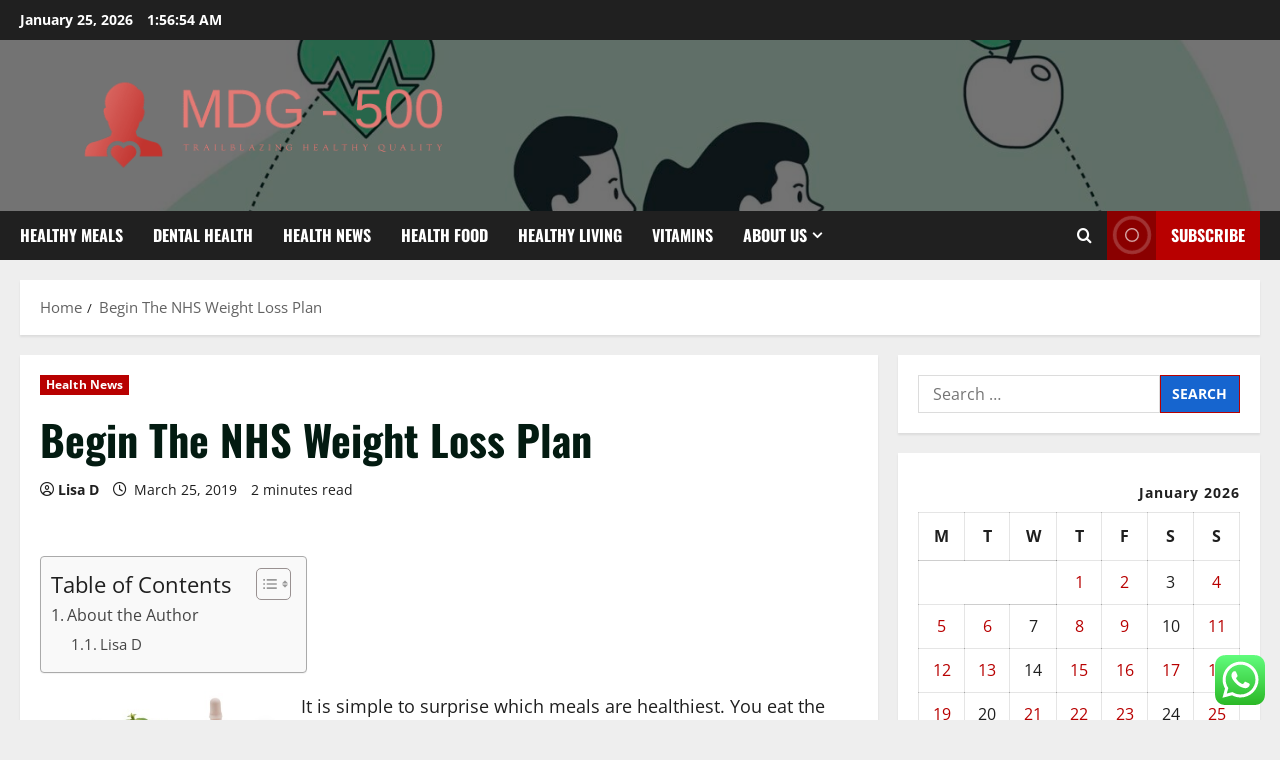

--- FILE ---
content_type: text/html; charset=UTF-8
request_url: https://mdg500.org/begin-the-nhs-weight-loss-plan.html
body_size: 24498
content:
<!doctype html>
<html lang="en-US">

<head>
  <meta charset="UTF-8">
  <meta name="viewport" content="width=device-width, initial-scale=1">
  <link rel="profile" href="https://gmpg.org/xfn/11">

  <title>Begin The NHS Weight Loss Plan &#8211; MDG &#8211; 500</title>
<meta name='robots' content='max-image-preview:large' />
<link rel="alternate" type="application/rss+xml" title="MDG - 500 &raquo; Feed" href="https://mdg500.org/feed" />
<link rel="alternate" type="application/rss+xml" title="MDG - 500 &raquo; Comments Feed" href="https://mdg500.org/comments/feed" />
<link rel="alternate" type="application/rss+xml" title="MDG - 500 &raquo; Begin The NHS Weight Loss Plan Comments Feed" href="https://mdg500.org/begin-the-nhs-weight-loss-plan.html/feed" />
<link rel="alternate" title="oEmbed (JSON)" type="application/json+oembed" href="https://mdg500.org/wp-json/oembed/1.0/embed?url=https%3A%2F%2Fmdg500.org%2Fbegin-the-nhs-weight-loss-plan.html" />
<link rel="alternate" title="oEmbed (XML)" type="text/xml+oembed" href="https://mdg500.org/wp-json/oembed/1.0/embed?url=https%3A%2F%2Fmdg500.org%2Fbegin-the-nhs-weight-loss-plan.html&#038;format=xml" />
<style id='wp-img-auto-sizes-contain-inline-css' type='text/css'>
img:is([sizes=auto i],[sizes^="auto," i]){contain-intrinsic-size:3000px 1500px}
/*# sourceURL=wp-img-auto-sizes-contain-inline-css */
</style>
<link rel='stylesheet' id='morenews-font-oswald-css' href='https://mdg500.org/wp-content/themes/morenews/assets/fonts/css/oswald.css' type='text/css' media='all' />
<link rel='stylesheet' id='morenews-font-open-sans-css' href='https://mdg500.org/wp-content/themes/morenews/assets/fonts/css/open-sans.css' type='text/css' media='all' />
<link rel='stylesheet' id='ht_ctc_main_css-css' href='https://mdg500.org/wp-content/plugins/click-to-chat-for-whatsapp/new/inc/assets/css/main.css?ver=4.36' type='text/css' media='all' />
<style id='wp-emoji-styles-inline-css' type='text/css'>

	img.wp-smiley, img.emoji {
		display: inline !important;
		border: none !important;
		box-shadow: none !important;
		height: 1em !important;
		width: 1em !important;
		margin: 0 0.07em !important;
		vertical-align: -0.1em !important;
		background: none !important;
		padding: 0 !important;
	}
/*# sourceURL=wp-emoji-styles-inline-css */
</style>
<style id='wp-block-library-inline-css' type='text/css'>
:root{--wp-block-synced-color:#7a00df;--wp-block-synced-color--rgb:122,0,223;--wp-bound-block-color:var(--wp-block-synced-color);--wp-editor-canvas-background:#ddd;--wp-admin-theme-color:#007cba;--wp-admin-theme-color--rgb:0,124,186;--wp-admin-theme-color-darker-10:#006ba1;--wp-admin-theme-color-darker-10--rgb:0,107,160.5;--wp-admin-theme-color-darker-20:#005a87;--wp-admin-theme-color-darker-20--rgb:0,90,135;--wp-admin-border-width-focus:2px}@media (min-resolution:192dpi){:root{--wp-admin-border-width-focus:1.5px}}.wp-element-button{cursor:pointer}:root .has-very-light-gray-background-color{background-color:#eee}:root .has-very-dark-gray-background-color{background-color:#313131}:root .has-very-light-gray-color{color:#eee}:root .has-very-dark-gray-color{color:#313131}:root .has-vivid-green-cyan-to-vivid-cyan-blue-gradient-background{background:linear-gradient(135deg,#00d084,#0693e3)}:root .has-purple-crush-gradient-background{background:linear-gradient(135deg,#34e2e4,#4721fb 50%,#ab1dfe)}:root .has-hazy-dawn-gradient-background{background:linear-gradient(135deg,#faaca8,#dad0ec)}:root .has-subdued-olive-gradient-background{background:linear-gradient(135deg,#fafae1,#67a671)}:root .has-atomic-cream-gradient-background{background:linear-gradient(135deg,#fdd79a,#004a59)}:root .has-nightshade-gradient-background{background:linear-gradient(135deg,#330968,#31cdcf)}:root .has-midnight-gradient-background{background:linear-gradient(135deg,#020381,#2874fc)}:root{--wp--preset--font-size--normal:16px;--wp--preset--font-size--huge:42px}.has-regular-font-size{font-size:1em}.has-larger-font-size{font-size:2.625em}.has-normal-font-size{font-size:var(--wp--preset--font-size--normal)}.has-huge-font-size{font-size:var(--wp--preset--font-size--huge)}.has-text-align-center{text-align:center}.has-text-align-left{text-align:left}.has-text-align-right{text-align:right}.has-fit-text{white-space:nowrap!important}#end-resizable-editor-section{display:none}.aligncenter{clear:both}.items-justified-left{justify-content:flex-start}.items-justified-center{justify-content:center}.items-justified-right{justify-content:flex-end}.items-justified-space-between{justify-content:space-between}.screen-reader-text{border:0;clip-path:inset(50%);height:1px;margin:-1px;overflow:hidden;padding:0;position:absolute;width:1px;word-wrap:normal!important}.screen-reader-text:focus{background-color:#ddd;clip-path:none;color:#444;display:block;font-size:1em;height:auto;left:5px;line-height:normal;padding:15px 23px 14px;text-decoration:none;top:5px;width:auto;z-index:100000}html :where(.has-border-color){border-style:solid}html :where([style*=border-top-color]){border-top-style:solid}html :where([style*=border-right-color]){border-right-style:solid}html :where([style*=border-bottom-color]){border-bottom-style:solid}html :where([style*=border-left-color]){border-left-style:solid}html :where([style*=border-width]){border-style:solid}html :where([style*=border-top-width]){border-top-style:solid}html :where([style*=border-right-width]){border-right-style:solid}html :where([style*=border-bottom-width]){border-bottom-style:solid}html :where([style*=border-left-width]){border-left-style:solid}html :where(img[class*=wp-image-]){height:auto;max-width:100%}:where(figure){margin:0 0 1em}html :where(.is-position-sticky){--wp-admin--admin-bar--position-offset:var(--wp-admin--admin-bar--height,0px)}@media screen and (max-width:600px){html :where(.is-position-sticky){--wp-admin--admin-bar--position-offset:0px}}

/*# sourceURL=wp-block-library-inline-css */
</style><style id='global-styles-inline-css' type='text/css'>
:root{--wp--preset--aspect-ratio--square: 1;--wp--preset--aspect-ratio--4-3: 4/3;--wp--preset--aspect-ratio--3-4: 3/4;--wp--preset--aspect-ratio--3-2: 3/2;--wp--preset--aspect-ratio--2-3: 2/3;--wp--preset--aspect-ratio--16-9: 16/9;--wp--preset--aspect-ratio--9-16: 9/16;--wp--preset--color--black: #000000;--wp--preset--color--cyan-bluish-gray: #abb8c3;--wp--preset--color--white: #ffffff;--wp--preset--color--pale-pink: #f78da7;--wp--preset--color--vivid-red: #cf2e2e;--wp--preset--color--luminous-vivid-orange: #ff6900;--wp--preset--color--luminous-vivid-amber: #fcb900;--wp--preset--color--light-green-cyan: #7bdcb5;--wp--preset--color--vivid-green-cyan: #00d084;--wp--preset--color--pale-cyan-blue: #8ed1fc;--wp--preset--color--vivid-cyan-blue: #0693e3;--wp--preset--color--vivid-purple: #9b51e0;--wp--preset--gradient--vivid-cyan-blue-to-vivid-purple: linear-gradient(135deg,rgb(6,147,227) 0%,rgb(155,81,224) 100%);--wp--preset--gradient--light-green-cyan-to-vivid-green-cyan: linear-gradient(135deg,rgb(122,220,180) 0%,rgb(0,208,130) 100%);--wp--preset--gradient--luminous-vivid-amber-to-luminous-vivid-orange: linear-gradient(135deg,rgb(252,185,0) 0%,rgb(255,105,0) 100%);--wp--preset--gradient--luminous-vivid-orange-to-vivid-red: linear-gradient(135deg,rgb(255,105,0) 0%,rgb(207,46,46) 100%);--wp--preset--gradient--very-light-gray-to-cyan-bluish-gray: linear-gradient(135deg,rgb(238,238,238) 0%,rgb(169,184,195) 100%);--wp--preset--gradient--cool-to-warm-spectrum: linear-gradient(135deg,rgb(74,234,220) 0%,rgb(151,120,209) 20%,rgb(207,42,186) 40%,rgb(238,44,130) 60%,rgb(251,105,98) 80%,rgb(254,248,76) 100%);--wp--preset--gradient--blush-light-purple: linear-gradient(135deg,rgb(255,206,236) 0%,rgb(152,150,240) 100%);--wp--preset--gradient--blush-bordeaux: linear-gradient(135deg,rgb(254,205,165) 0%,rgb(254,45,45) 50%,rgb(107,0,62) 100%);--wp--preset--gradient--luminous-dusk: linear-gradient(135deg,rgb(255,203,112) 0%,rgb(199,81,192) 50%,rgb(65,88,208) 100%);--wp--preset--gradient--pale-ocean: linear-gradient(135deg,rgb(255,245,203) 0%,rgb(182,227,212) 50%,rgb(51,167,181) 100%);--wp--preset--gradient--electric-grass: linear-gradient(135deg,rgb(202,248,128) 0%,rgb(113,206,126) 100%);--wp--preset--gradient--midnight: linear-gradient(135deg,rgb(2,3,129) 0%,rgb(40,116,252) 100%);--wp--preset--font-size--small: 13px;--wp--preset--font-size--medium: 20px;--wp--preset--font-size--large: 36px;--wp--preset--font-size--x-large: 42px;--wp--preset--spacing--20: 0.44rem;--wp--preset--spacing--30: 0.67rem;--wp--preset--spacing--40: 1rem;--wp--preset--spacing--50: 1.5rem;--wp--preset--spacing--60: 2.25rem;--wp--preset--spacing--70: 3.38rem;--wp--preset--spacing--80: 5.06rem;--wp--preset--shadow--natural: 6px 6px 9px rgba(0, 0, 0, 0.2);--wp--preset--shadow--deep: 12px 12px 50px rgba(0, 0, 0, 0.4);--wp--preset--shadow--sharp: 6px 6px 0px rgba(0, 0, 0, 0.2);--wp--preset--shadow--outlined: 6px 6px 0px -3px rgb(255, 255, 255), 6px 6px rgb(0, 0, 0);--wp--preset--shadow--crisp: 6px 6px 0px rgb(0, 0, 0);}:root { --wp--style--global--content-size: 930px;--wp--style--global--wide-size: 1400px; }:where(body) { margin: 0; }.wp-site-blocks > .alignleft { float: left; margin-right: 2em; }.wp-site-blocks > .alignright { float: right; margin-left: 2em; }.wp-site-blocks > .aligncenter { justify-content: center; margin-left: auto; margin-right: auto; }:where(.wp-site-blocks) > * { margin-block-start: 24px; margin-block-end: 0; }:where(.wp-site-blocks) > :first-child { margin-block-start: 0; }:where(.wp-site-blocks) > :last-child { margin-block-end: 0; }:root { --wp--style--block-gap: 24px; }:root :where(.is-layout-flow) > :first-child{margin-block-start: 0;}:root :where(.is-layout-flow) > :last-child{margin-block-end: 0;}:root :where(.is-layout-flow) > *{margin-block-start: 24px;margin-block-end: 0;}:root :where(.is-layout-constrained) > :first-child{margin-block-start: 0;}:root :where(.is-layout-constrained) > :last-child{margin-block-end: 0;}:root :where(.is-layout-constrained) > *{margin-block-start: 24px;margin-block-end: 0;}:root :where(.is-layout-flex){gap: 24px;}:root :where(.is-layout-grid){gap: 24px;}.is-layout-flow > .alignleft{float: left;margin-inline-start: 0;margin-inline-end: 2em;}.is-layout-flow > .alignright{float: right;margin-inline-start: 2em;margin-inline-end: 0;}.is-layout-flow > .aligncenter{margin-left: auto !important;margin-right: auto !important;}.is-layout-constrained > .alignleft{float: left;margin-inline-start: 0;margin-inline-end: 2em;}.is-layout-constrained > .alignright{float: right;margin-inline-start: 2em;margin-inline-end: 0;}.is-layout-constrained > .aligncenter{margin-left: auto !important;margin-right: auto !important;}.is-layout-constrained > :where(:not(.alignleft):not(.alignright):not(.alignfull)){max-width: var(--wp--style--global--content-size);margin-left: auto !important;margin-right: auto !important;}.is-layout-constrained > .alignwide{max-width: var(--wp--style--global--wide-size);}body .is-layout-flex{display: flex;}.is-layout-flex{flex-wrap: wrap;align-items: center;}.is-layout-flex > :is(*, div){margin: 0;}body .is-layout-grid{display: grid;}.is-layout-grid > :is(*, div){margin: 0;}body{padding-top: 0px;padding-right: 0px;padding-bottom: 0px;padding-left: 0px;}a:where(:not(.wp-element-button)){text-decoration: none;}:root :where(.wp-element-button, .wp-block-button__link){background-color: #32373c;border-radius: 0;border-width: 0;color: #fff;font-family: inherit;font-size: inherit;font-style: inherit;font-weight: inherit;letter-spacing: inherit;line-height: inherit;padding-top: calc(0.667em + 2px);padding-right: calc(1.333em + 2px);padding-bottom: calc(0.667em + 2px);padding-left: calc(1.333em + 2px);text-decoration: none;text-transform: inherit;}.has-black-color{color: var(--wp--preset--color--black) !important;}.has-cyan-bluish-gray-color{color: var(--wp--preset--color--cyan-bluish-gray) !important;}.has-white-color{color: var(--wp--preset--color--white) !important;}.has-pale-pink-color{color: var(--wp--preset--color--pale-pink) !important;}.has-vivid-red-color{color: var(--wp--preset--color--vivid-red) !important;}.has-luminous-vivid-orange-color{color: var(--wp--preset--color--luminous-vivid-orange) !important;}.has-luminous-vivid-amber-color{color: var(--wp--preset--color--luminous-vivid-amber) !important;}.has-light-green-cyan-color{color: var(--wp--preset--color--light-green-cyan) !important;}.has-vivid-green-cyan-color{color: var(--wp--preset--color--vivid-green-cyan) !important;}.has-pale-cyan-blue-color{color: var(--wp--preset--color--pale-cyan-blue) !important;}.has-vivid-cyan-blue-color{color: var(--wp--preset--color--vivid-cyan-blue) !important;}.has-vivid-purple-color{color: var(--wp--preset--color--vivid-purple) !important;}.has-black-background-color{background-color: var(--wp--preset--color--black) !important;}.has-cyan-bluish-gray-background-color{background-color: var(--wp--preset--color--cyan-bluish-gray) !important;}.has-white-background-color{background-color: var(--wp--preset--color--white) !important;}.has-pale-pink-background-color{background-color: var(--wp--preset--color--pale-pink) !important;}.has-vivid-red-background-color{background-color: var(--wp--preset--color--vivid-red) !important;}.has-luminous-vivid-orange-background-color{background-color: var(--wp--preset--color--luminous-vivid-orange) !important;}.has-luminous-vivid-amber-background-color{background-color: var(--wp--preset--color--luminous-vivid-amber) !important;}.has-light-green-cyan-background-color{background-color: var(--wp--preset--color--light-green-cyan) !important;}.has-vivid-green-cyan-background-color{background-color: var(--wp--preset--color--vivid-green-cyan) !important;}.has-pale-cyan-blue-background-color{background-color: var(--wp--preset--color--pale-cyan-blue) !important;}.has-vivid-cyan-blue-background-color{background-color: var(--wp--preset--color--vivid-cyan-blue) !important;}.has-vivid-purple-background-color{background-color: var(--wp--preset--color--vivid-purple) !important;}.has-black-border-color{border-color: var(--wp--preset--color--black) !important;}.has-cyan-bluish-gray-border-color{border-color: var(--wp--preset--color--cyan-bluish-gray) !important;}.has-white-border-color{border-color: var(--wp--preset--color--white) !important;}.has-pale-pink-border-color{border-color: var(--wp--preset--color--pale-pink) !important;}.has-vivid-red-border-color{border-color: var(--wp--preset--color--vivid-red) !important;}.has-luminous-vivid-orange-border-color{border-color: var(--wp--preset--color--luminous-vivid-orange) !important;}.has-luminous-vivid-amber-border-color{border-color: var(--wp--preset--color--luminous-vivid-amber) !important;}.has-light-green-cyan-border-color{border-color: var(--wp--preset--color--light-green-cyan) !important;}.has-vivid-green-cyan-border-color{border-color: var(--wp--preset--color--vivid-green-cyan) !important;}.has-pale-cyan-blue-border-color{border-color: var(--wp--preset--color--pale-cyan-blue) !important;}.has-vivid-cyan-blue-border-color{border-color: var(--wp--preset--color--vivid-cyan-blue) !important;}.has-vivid-purple-border-color{border-color: var(--wp--preset--color--vivid-purple) !important;}.has-vivid-cyan-blue-to-vivid-purple-gradient-background{background: var(--wp--preset--gradient--vivid-cyan-blue-to-vivid-purple) !important;}.has-light-green-cyan-to-vivid-green-cyan-gradient-background{background: var(--wp--preset--gradient--light-green-cyan-to-vivid-green-cyan) !important;}.has-luminous-vivid-amber-to-luminous-vivid-orange-gradient-background{background: var(--wp--preset--gradient--luminous-vivid-amber-to-luminous-vivid-orange) !important;}.has-luminous-vivid-orange-to-vivid-red-gradient-background{background: var(--wp--preset--gradient--luminous-vivid-orange-to-vivid-red) !important;}.has-very-light-gray-to-cyan-bluish-gray-gradient-background{background: var(--wp--preset--gradient--very-light-gray-to-cyan-bluish-gray) !important;}.has-cool-to-warm-spectrum-gradient-background{background: var(--wp--preset--gradient--cool-to-warm-spectrum) !important;}.has-blush-light-purple-gradient-background{background: var(--wp--preset--gradient--blush-light-purple) !important;}.has-blush-bordeaux-gradient-background{background: var(--wp--preset--gradient--blush-bordeaux) !important;}.has-luminous-dusk-gradient-background{background: var(--wp--preset--gradient--luminous-dusk) !important;}.has-pale-ocean-gradient-background{background: var(--wp--preset--gradient--pale-ocean) !important;}.has-electric-grass-gradient-background{background: var(--wp--preset--gradient--electric-grass) !important;}.has-midnight-gradient-background{background: var(--wp--preset--gradient--midnight) !important;}.has-small-font-size{font-size: var(--wp--preset--font-size--small) !important;}.has-medium-font-size{font-size: var(--wp--preset--font-size--medium) !important;}.has-large-font-size{font-size: var(--wp--preset--font-size--large) !important;}.has-x-large-font-size{font-size: var(--wp--preset--font-size--x-large) !important;}
/*# sourceURL=global-styles-inline-css */
</style>

<link rel='stylesheet' id='contact-form-7-css' href='https://mdg500.org/wp-content/plugins/contact-form-7/includes/css/styles.css?ver=6.1.4' type='text/css' media='all' />
<style id='contact-form-7-inline-css' type='text/css'>
.wpcf7 .wpcf7-recaptcha iframe {margin-bottom: 0;}.wpcf7 .wpcf7-recaptcha[data-align="center"] > div {margin: 0 auto;}.wpcf7 .wpcf7-recaptcha[data-align="right"] > div {margin: 0 0 0 auto;}
/*# sourceURL=contact-form-7-inline-css */
</style>
<link rel='stylesheet' id='ez-toc-css' href='https://mdg500.org/wp-content/plugins/easy-table-of-contents/assets/css/screen.min.css?ver=2.0.80' type='text/css' media='all' />
<style id='ez-toc-inline-css' type='text/css'>
div#ez-toc-container .ez-toc-title {font-size: 120%;}div#ez-toc-container .ez-toc-title {font-weight: 500;}div#ez-toc-container ul li , div#ez-toc-container ul li a {font-size: 95%;}div#ez-toc-container ul li , div#ez-toc-container ul li a {font-weight: 500;}div#ez-toc-container nav ul ul li {font-size: 90%;}.ez-toc-box-title {font-weight: bold; margin-bottom: 10px; text-align: center; text-transform: uppercase; letter-spacing: 1px; color: #666; padding-bottom: 5px;position:absolute;top:-4%;left:5%;background-color: inherit;transition: top 0.3s ease;}.ez-toc-box-title.toc-closed {top:-25%;}
.ez-toc-container-direction {direction: ltr;}.ez-toc-counter ul{counter-reset: item ;}.ez-toc-counter nav ul li a::before {content: counters(item, '.', decimal) '. ';display: inline-block;counter-increment: item;flex-grow: 0;flex-shrink: 0;margin-right: .2em; float: left; }.ez-toc-widget-direction {direction: ltr;}.ez-toc-widget-container ul{counter-reset: item ;}.ez-toc-widget-container nav ul li a::before {content: counters(item, '.', decimal) '. ';display: inline-block;counter-increment: item;flex-grow: 0;flex-shrink: 0;margin-right: .2em; float: left; }
/*# sourceURL=ez-toc-inline-css */
</style>
<link rel='stylesheet' id='bootstrap-css' href='https://mdg500.org/wp-content/themes/morenews/assets/bootstrap/css/bootstrap.min.css?ver=1.1.19' type='text/css' media='all' />
<link rel='stylesheet' id='morenews-style-css' href='https://mdg500.org/wp-content/themes/morenews/style.min.css?ver=1.1.19' type='text/css' media='all' />
<style id='morenews-style-inline-css' type='text/css'>
body.aft-dark-mode #sidr,body.aft-dark-mode,body.aft-dark-mode.custom-background,body.aft-dark-mode #af-preloader{background-color:#000000;} body.aft-default-mode #sidr,body.aft-default-mode #af-preloader,body.aft-default-mode{background-color:#eeeeee;} .frm_style_formidable-style.with_frm_style .frm_compact .frm_dropzone.dz-clickable .dz-message,.frm_style_formidable-style.with_frm_style input[type=submit],.frm_style_formidable-style.with_frm_style .frm_submit input[type=button],.frm_style_formidable-style.with_frm_style .frm_submit button,.frm_form_submit_style,.frm_style_formidable-style.with_frm_style .frm-edit-page-btn,.woocommerce #respond input#submit.disabled,.woocommerce #respond input#submit:disabled,.woocommerce #respond input#submit:disabled[disabled],.woocommerce a.button.disabled,.woocommerce a.button:disabled,.woocommerce a.button:disabled[disabled],.woocommerce button.button.disabled,.woocommerce button.button:disabled,.woocommerce button.button:disabled[disabled],.woocommerce input.button.disabled,.woocommerce input.button:disabled,.woocommerce input.button:disabled[disabled],.woocommerce #respond input#submit,.woocommerce a.button,.woocommerce button.button,.woocommerce input.button,.woocommerce #respond input#submit.alt,.woocommerce a.button.alt,.woocommerce button.button.alt,.woocommerce input.button.alt,.woocommerce-account .addresses .title .edit,:root .wc-block-featured-product__link :where(.wp-element-button,.wp-block-button__link),:root .wc-block-featured-category__link :where(.wp-element-button,.wp-block-button__link),hustle-button,button.wc-block-mini-cart__button,.wc-block-checkout .wp-block-button__link,.wp-block-button.wc-block-components-product-button .wp-block-button__link,.wc-block-grid__product-add-to-cart.wp-block-button .wp-block-button__link,body .wc-block-components-button,.wc-block-grid .wp-block-button__link,.woocommerce-notices-wrapper .button,body .woocommerce-notices-wrapper .button:hover,body.woocommerce .single_add_to_cart_button.button:hover,body.woocommerce a.button.add_to_cart_button:hover,.widget-title-fill-and-border .morenews-widget .wp-block-search__label,.widget-title-fill-and-border .morenews-widget .wp-block-group .wp-block-heading,.widget-title-fill-and-no-border .morenews-widget .wp-block-search__label,.widget-title-fill-and-no-border .morenews-widget .wp-block-group .wp-block-heading,.widget-title-fill-and-border .wp_post_author_widget .widget-title .header-after,.widget-title-fill-and-border .widget-title .heading-line,.widget-title-fill-and-border .aft-posts-tabs-panel .nav-tabs>li>a.active,.widget-title-fill-and-border .aft-main-banner-wrapper .widget-title .heading-line ,.widget-title-fill-and-no-border .wp_post_author_widget .widget-title .header-after,.widget-title-fill-and-no-border .widget-title .heading-line,.widget-title-fill-and-no-border .aft-posts-tabs-panel .nav-tabs>li>a.active,.widget-title-fill-and-no-border .aft-main-banner-wrapper .widget-title .heading-line,a.sidr-class-sidr-button-close,body.widget-title-border-bottom .header-after1 .heading-line-before,body.widget-title-border-bottom .widget-title .heading-line-before,.widget-title-border-center .morenews-widget .wp-block-search__label::after,.widget-title-border-center .morenews-widget .wp-block-group .wp-block-heading::after,.widget-title-border-center .wp_post_author_widget .widget-title .heading-line-before,.widget-title-border-center .aft-posts-tabs-panel .nav-tabs>li>a.active::after,.widget-title-border-center .wp_post_author_widget .widget-title .header-after::after,.widget-title-border-center .widget-title .heading-line-after,.widget-title-border-bottom .morenews-widget .wp-block-search__label::after,.widget-title-border-bottom .morenews-widget .wp-block-group .wp-block-heading::after,.widget-title-border-bottom .heading-line::before,.widget-title-border-bottom .wp-post-author-wrap .header-after::before,.widget-title-border-bottom .aft-posts-tabs-panel .nav-tabs>li>a.active span::after,.aft-dark-mode .is-style-fill a.wp-block-button__link:not(.has-background),.aft-default-mode .is-style-fill a.wp-block-button__link:not(.has-background),#reading-progress-bar,a.comment-reply-link,body.aft-default-mode .reply a,body.aft-dark-mode .reply a,.aft-popular-taxonomies-lists span::before ,#loader-wrapper div,span.heading-line::before,.wp-post-author-wrap .header-after::before,body.aft-dark-mode input[type="button"],body.aft-dark-mode input[type="reset"],body.aft-dark-mode input[type="submit"],body.aft-dark-mode .inner-suscribe input[type=submit],body.aft-default-mode input[type="button"],body.aft-default-mode input[type="reset"],body.aft-default-mode input[type="submit"],body.aft-default-mode .inner-suscribe input[type=submit],.woocommerce-product-search button[type="submit"],input.search-submit,.wp-block-search__button,.af-youtube-slider .af-video-wrap .af-bg-play i,.af-youtube-video-list .entry-header-yt-video-wrapper .af-yt-video-play i,.af-post-format i,body .btn-style1 a:visited,body .btn-style1 a,body span.post-page-numbers.current,body .morenews-pagination .nav-links .page-numbers.current,body #scroll-up,button,a.author-button.primary,.morenews-reaction-button .reaction-percentage,h3.morenews-subtitle:after,body article.sticky .read-single:before,.aft-readmore-wrapper a.aft-readmore:hover,body.aft-dark-mode .aft-readmore-wrapper a.aft-readmore:hover,footer.site-footer .aft-readmore-wrapper a.aft-readmore:hover,.aft-readmore-wrapper a.aft-readmore:hover,body .trending-posts-vertical .trending-no{background-color:#b80000;} div.wpforms-container-full button[type=submit]:hover,div.wpforms-container-full button[type=submit]:not(:hover):not(:active){background-color:#b80000 !important;} .grid-design-texts-over-image .aft-readmore-wrapper a.aft-readmore:hover,.aft-readmore-wrapper a.aft-readmore:hover,body.aft-dark-mode .aft-readmore-wrapper a.aft-readmore:hover,body.aft-default-mode .aft-readmore-wrapper a.aft-readmore:hover,a.author-button.primary,.morenews-post-badge,body.single .entry-header .aft-post-excerpt-and-meta .post-excerpt,body.aft-dark-mode.single span.tags-links a:hover,.morenews-pagination .nav-links .page-numbers.current,.aft-readmore-wrapper a.aft-readmore:hover,p.awpa-more-posts a:hover,.wp-post-author-meta .wp-post-author-meta-more-posts a.awpa-more-posts:hover{border-color:#b80000;} body:not(.rtl) .aft-popular-taxonomies-lists span::after{border-left-color:#b80000;} body.rtl .aft-popular-taxonomies-lists span::after{border-right-color:#b80000;} .widget-title-fill-and-no-border .morenews-widget .wp-block-search__label::after,.widget-title-fill-and-no-border .morenews-widget .wp-block-group .wp-block-heading::after,.widget-title-fill-and-no-border .aft-posts-tabs-panel .nav-tabs>li a.active::after,.widget-title-fill-and-no-border .morenews-widget .widget-title::before,.widget-title-fill-and-no-border .morenews-customizer .widget-title::before{border-top-color:#b80000;} .woocommerce div.product .woocommerce-tabs ul.tabs li.active,#scroll-up::after,.aft-dark-mode #loader,.aft-default-mode #loader{border-bottom-color:#b80000;} footer.site-footer .wp-calendar-nav a:hover,footer.site-footer .wp-block-latest-comments__comment-meta a:hover,.aft-dark-mode .tagcloud a:hover,.aft-dark-mode .widget ul.menu >li a:hover,.aft-dark-mode .widget > ul > li a:hover,.banner-exclusive-posts-wrapper a:hover,.list-style .read-title h3 a:hover,.grid-design-default .read-title h3 a:hover,body.aft-dark-mode .banner-exclusive-posts-wrapper a:hover,body.aft-dark-mode .banner-exclusive-posts-wrapper a:visited:hover,body.aft-default-mode .banner-exclusive-posts-wrapper a:hover,body.aft-default-mode .banner-exclusive-posts-wrapper a:visited:hover,body.wp-post-author-meta .awpa-display-name a:hover,.widget_text a ,.post-description a:not(.aft-readmore),.post-description a:not(.aft-readmore):visited,.wp_post_author_widget .wp-post-author-meta .awpa-display-name a:hover,.wp-post-author-meta .wp-post-author-meta-more-posts a.awpa-more-posts:hover,body.aft-default-mode .af-breadcrumbs a:hover,body.aft-dark-mode .af-breadcrumbs a:hover,body .wp-block-latest-comments li.wp-block-latest-comments__comment a:hover,body .site-footer .color-pad .read-title h3 a:hover,body.aft-dark-mode #secondary .morenews-widget ul[class*="wp-block-"] a:hover,body.aft-dark-mode #secondary .morenews-widget ol[class*="wp-block-"] a:hover,body.aft-dark-mode a.post-edit-link:hover,body.aft-default-mode #secondary .morenews-widget ul[class*="wp-block-"] a:hover,body.aft-default-mode #secondary .morenews-widget ol[class*="wp-block-"] a:hover,body.aft-default-mode a.post-edit-link:hover,body.aft-default-mode #secondary .widget > ul > li a:hover,body.aft-default-mode footer.comment-meta a:hover,body.aft-dark-mode footer.comment-meta a:hover,body.aft-default-mode .comment-form a:hover,body.aft-dark-mode .comment-form a:hover,body.aft-dark-mode .entry-content > .wp-block-tag-cloud a:not(.has-text-color):hover,body.aft-default-mode .entry-content > .wp-block-tag-cloud a:not(.has-text-color):hover,body.aft-dark-mode .entry-content .wp-block-archives-list.wp-block-archives a:not(.has-text-color):hover,body.aft-default-mode .entry-content .wp-block-archives-list.wp-block-archives a:not(.has-text-color):hover,body.aft-dark-mode .entry-content .wp-block-latest-posts a:not(.has-text-color):hover,body.aft-dark-mode .entry-content .wp-block-categories-list.wp-block-categories a:not(.has-text-color):hover,body.aft-default-mode .entry-content .wp-block-latest-posts a:not(.has-text-color):hover,body.aft-default-mode .entry-content .wp-block-categories-list.wp-block-categories a:not(.has-text-color):hover,.aft-default-mode .wp-block-archives-list.wp-block-archives a:not(.has-text-color):hover,.aft-default-mode .wp-block-latest-posts a:not(.has-text-color):hover,.aft-default-mode .wp-block-categories-list.wp-block-categories a:not(.has-text-color):hover,.aft-default-mode .wp-block-latest-comments li.wp-block-latest-comments__comment a:hover,.aft-dark-mode .wp-block-archives-list.wp-block-archives a:not(.has-text-color):hover,.aft-dark-mode .wp-block-latest-posts a:not(.has-text-color):hover,.aft-dark-mode .wp-block-categories-list.wp-block-categories a:not(.has-text-color):hover,.aft-dark-mode .wp-block-latest-comments li.wp-block-latest-comments__comment a:hover,body.aft-dark-mode .morenews-pagination .nav-links a.page-numbers:hover,body.aft-default-mode .morenews-pagination .nav-links a.page-numbers:hover,body.aft-default-mode .aft-popular-taxonomies-lists ul li a:hover ,body.aft-dark-mode .aft-popular-taxonomies-lists ul li a:hover,body.aft-dark-mode .wp-calendar-nav a,body .entry-content > .wp-block-heading:not(.has-link-color):not(.wp-block-post-title) a,body .entry-content > ul a,body .entry-content > ol a,body .entry-content > p:not(.has-link-color) a ,body.aft-default-mode p.logged-in-as a,body.aft-dark-mode p.logged-in-as a,body.aft-dark-mode .woocommerce-loop-product__title:hover,body.aft-default-mode .woocommerce-loop-product__title:hover,a:hover,p a,.stars a:active,.stars a:focus,.morenews-widget.widget_text a,a.author-website:hover,.author-box-content a.author-posts-link:hover,body .morenews-sponsor a,body .morenews-source a,body.aft-default-mode .wp-block-latest-comments li.wp-block-latest-comments__comment a:hover,body.aft-dark-mode .wp-block-latest-comments li.wp-block-latest-comments__comment a:hover,.entry-content .wp-block-latest-comments a:not(.has-text-color):hover,.wc-block-grid__product .wc-block-grid__product-link:focus,body.aft-default-mode .entry-content .wp-block-heading:not(.has-link-color):not(.wp-block-post-title) a,body.aft-dark-mode .entry-content .wp-block-heading:not(.has-link-color):not(.wp-block-post-title) a,body.aft-default-mode .comment-content a,body.aft-dark-mode .comment-content a,body.aft-default-mode .post-excerpt a,body.aft-dark-mode .post-excerpt a,body.aft-default-mode .wp-block-tag-cloud a:hover,body.aft-default-mode .tagcloud a:hover,body.aft-default-mode.single span.tags-links a:hover,body.aft-default-mode p.awpa-more-posts a:hover,body.aft-default-mode p.awpa-website a:hover ,body.aft-default-mode .wp-post-author-meta h4 a:hover,body.aft-default-mode .widget ul.menu >li a:hover,body.aft-default-mode .widget > ul > li a:hover,body.aft-default-mode .nav-links a:hover,body.aft-default-mode ul.trail-items li a:hover,body.aft-dark-mode .wp-block-tag-cloud a:hover,body.aft-dark-mode .tagcloud a:hover,body.aft-dark-mode.single span.tags-links a:hover,body.aft-dark-mode p.awpa-more-posts a:hover,body.aft-dark-mode p.awpa-website a:hover ,body.aft-dark-mode .widget ul.menu >li a:hover,body.aft-dark-mode .nav-links a:hover,body.aft-dark-mode ul.trail-items li a:hover{color:#b80000;} @media only screen and (min-width:992px){body.aft-default-mode .morenews-header .main-navigation .menu-desktop > ul > li:hover > a:before,body.aft-default-mode .morenews-header .main-navigation .menu-desktop > ul > li.current-menu-item > a:before{background-color:#b80000;} } .woocommerce-product-search button[type="submit"],input.search-submit{background-color:#b80000;} .aft-dark-mode .entry-content a:hover,.aft-dark-mode .entry-content a:focus,.aft-dark-mode .entry-content a:active,.wp-calendar-nav a,#wp-calendar tbody td a,body.aft-dark-mode #wp-calendar tbody td#today,body.aft-default-mode #wp-calendar tbody td#today,body.aft-default-mode .entry-content .wp-block-heading:not(.has-link-color):not(.wp-block-post-title) a,body.aft-dark-mode .entry-content .wp-block-heading:not(.has-link-color):not(.wp-block-post-title) a,body .entry-content > ul a,body .entry-content > ul a:visited,body .entry-content > ol a,body .entry-content > ol a:visited,body .entry-content > p:not(.has-link-color) a,body .entry-content > p:not(.has-link-color) a:visited{color:#b80000;} .woocommerce-product-search button[type="submit"],input.search-submit,body.single span.tags-links a:hover,body .entry-content .wp-block-heading:not(.has-link-color):not(.wp-block-post-title) a,body .entry-content > ul a,body .entry-content > ul a:visited,body .entry-content > ol a,body .entry-content > ol a:visited,body .entry-content > p:not(.has-link-color) a,body .entry-content > p:not(.has-link-color) a:visited{border-color:#b80000;} @media only screen and (min-width:993px){.main-navigation .menu-desktop > li.current-menu-item::after,.main-navigation .menu-desktop > ul > li.current-menu-item::after,.main-navigation .menu-desktop > li::after,.main-navigation .menu-desktop > ul > li::after{background-color:#b80000;} } .site-branding .site-title{font-family:'Oswald','Noto Sans','Noto Sans CJK SC','Noto Sans JP','Noto Sans KR',system-ui,-apple-system,'Segoe UI',Roboto,'Helvetica Neue',Arial,sans-serif,'Apple Color Emoji','Segoe UI Emoji','Segoe UI Symbol';} body,button,input,select,optgroup,.cat-links li a,.min-read,.af-social-contacts .social-widget-menu .screen-reader-text,textarea{font-family:'Open Sans','Noto Sans','Noto Sans CJK SC','Noto Sans JP','Noto Sans KR',system-ui,-apple-system,'Segoe UI',Roboto,'Helvetica Neue',Arial,sans-serif,'Apple Color Emoji','Segoe UI Emoji','Segoe UI Symbol';} .wp-block-tag-cloud a,.tagcloud a,body span.hustle-title,.wp-block-blockspare-blockspare-tabs .bs-tabs-title-list li a.bs-tab-title,.navigation.post-navigation .nav-links a,div.custom-menu-link > a,.exclusive-posts .exclusive-now span,.aft-popular-taxonomies-lists span,.exclusive-posts a,.aft-posts-tabs-panel .nav-tabs>li>a,.widget-title-border-bottom .aft-posts-tabs-panel .nav-tabs>li>a,.nav-tabs>li,.widget ul ul li,.widget ul.menu >li ,.widget > ul > li,.wp-block-search__label,.wp-block-latest-posts.wp-block-latest-posts__list li,.wp-block-latest-comments li.wp-block-latest-comments__comment,.wp-block-group ul li a,.main-navigation ul li a,h1,h2,h3,h4,h5,h6{font-family:'Oswald','Noto Sans','Noto Sans CJK SC','Noto Sans JP','Noto Sans KR',system-ui,-apple-system,'Segoe UI',Roboto,'Helvetica Neue',Arial,sans-serif,'Apple Color Emoji','Segoe UI Emoji','Segoe UI Symbol';} .container-wrapper .elementor{max-width:100%;} .full-width-content .elementor-section-stretched,.align-content-left .elementor-section-stretched,.align-content-right .elementor-section-stretched{max-width:100%;left:0 !important;}
/*# sourceURL=morenews-style-inline-css */
</style>
<link rel='stylesheet' id='newscorp-css' href='https://mdg500.org/wp-content/themes/newscorp/style.css?ver=1.1.19' type='text/css' media='all' />
<link rel='stylesheet' id='aft-icons-css' href='https://mdg500.org/wp-content/themes/morenews/assets/icons/style.css?ver=6.9' type='text/css' media='all' />
<link rel='stylesheet' id='slick-css' href='https://mdg500.org/wp-content/themes/morenews/assets/slick/css/slick.min.css?ver=6.9' type='text/css' media='all' />
<link rel='stylesheet' id='sidr-css' href='https://mdg500.org/wp-content/themes/morenews/assets/sidr/css/jquery.sidr.dark.css?ver=6.9' type='text/css' media='all' />
<link rel='stylesheet' id='magnific-popup-css' href='https://mdg500.org/wp-content/themes/morenews/assets/magnific-popup/magnific-popup.css?ver=6.9' type='text/css' media='all' />
<script type="text/javascript" src="https://mdg500.org/wp-includes/js/jquery/jquery.min.js?ver=3.7.1" id="jquery-core-js"></script>
<script type="text/javascript" src="https://mdg500.org/wp-includes/js/jquery/jquery-migrate.min.js?ver=3.4.1" id="jquery-migrate-js"></script>
<script type="text/javascript" src="https://mdg500.org/wp-content/themes/morenews/assets/jquery.cookie.js?ver=6.9" id="jquery-cookie-js"></script>
<script type="text/javascript" src="https://mdg500.org/wp-content/themes/morenews/assets/background-script.js?ver=1.1.19" id="morenews-background-script-js"></script>
<link rel="https://api.w.org/" href="https://mdg500.org/wp-json/" /><link rel="alternate" title="JSON" type="application/json" href="https://mdg500.org/wp-json/wp/v2/posts/719" /><link rel="EditURI" type="application/rsd+xml" title="RSD" href="https://mdg500.org/xmlrpc.php?rsd" />
<meta name="generator" content="WordPress 6.9" />
<link rel="canonical" href="https://mdg500.org/begin-the-nhs-weight-loss-plan.html" />
<link rel='shortlink' href='https://mdg500.org/?p=719' />
<!-- FIFU:meta:begin:image -->
<meta property="og:image" content="https://easyayurveda.com/wp-content/uploads/2015/03/ayurvedic-medicines1.jpg" />
<!-- FIFU:meta:end:image --><!-- FIFU:meta:begin:twitter -->
<meta name="twitter:card" content="summary_large_image" />
<meta name="twitter:title" content="Begin The NHS Weight Loss Plan" />
<meta name="twitter:description" content="" />
<meta name="twitter:image" content="https://easyayurveda.com/wp-content/uploads/2015/03/ayurvedic-medicines1.jpg" />
<!-- FIFU:meta:end:twitter --><!-- HFCM by 99 Robots - Snippet # 1: contconcord -->
<meta name="contconcord"  content="1vcXHnPU5V9XgH0ZuRazjqZVgrtwK6qD" >
<!-- /end HFCM by 99 Robots -->
<!-- HFCM by 99 Robots - Snippet # 2:  -->
<meta name="contconcord"  content="s7UkadCGTF2LZ55k4mxGzBPTqOsjURS2" >
<!-- /end HFCM by 99 Robots -->
<!-- HFCM by 99 Robots - Snippet # 3: Google Console -->
<meta name="google-site-verification" content="eC1cQc-zQdfoXRjmODtDFvkVWwsUEJXpIC_-OJ7ntq8" />
<!-- /end HFCM by 99 Robots -->
<!-- HFCM by 99 Robots - Snippet # 4: google console -->
<meta name="google-site-verification" content="O88hlQzQvW6_jAHlZTGDQphJO_mhAcWX3j-z1_NaAVE" />
<!-- /end HFCM by 99 Robots -->
<link rel="preload" href="https://mdg500.org/wp-content/uploads/2025/07/cropped-13247456_5193695.jpg" as="image">    <style type="text/css">
      .site-title,
      .site-description {
        position: absolute;
        clip: rect(1px, 1px, 1px, 1px);
        display: none;
      }

          </style>
<link rel="icon" href="https://mdg500.org/wp-content/uploads/2025/07/cropped-cropped-default-32x32.png" sizes="32x32" />
<link rel="icon" href="https://mdg500.org/wp-content/uploads/2025/07/cropped-cropped-default-192x192.png" sizes="192x192" />
<link rel="apple-touch-icon" href="https://mdg500.org/wp-content/uploads/2025/07/cropped-cropped-default-180x180.png" />
<meta name="msapplication-TileImage" content="https://mdg500.org/wp-content/uploads/2025/07/cropped-cropped-default-270x270.png" />

<!-- FIFU:jsonld:begin -->
<script type="application/ld+json">{"@context":"https://schema.org","@type":"BlogPosting","headline":"Begin The NHS Weight Loss Plan","url":"https://mdg500.org/begin-the-nhs-weight-loss-plan.html","mainEntityOfPage":"https://mdg500.org/begin-the-nhs-weight-loss-plan.html","image":[{"@type":"ImageObject","url":"https://easyayurveda.com/wp-content/uploads/2015/03/ayurvedic-medicines1.jpg"}],"datePublished":"2019-03-25T10:06:50+00:00","dateModified":"2019-03-25T10:06:50+00:00","author":{"@type":"Person","name":"Lisa D","url":"https://mdg500.org/author/lisa-d"}}</script>
<!-- FIFU:jsonld:end -->
<link rel="preload" as="image" href="https://i.ibb.co/84KzbGx/Health-32.jpg"><link rel="preload" as="image" href="https://i.ibb.co/DCCkgcs/Health-117.jpg"><link rel="preload" as="image" href="https://i.ibb.co/d7C4bVC/Health-66.jpg"><link rel="preload" as="image" href="https://i.ibb.co/84KzbGx/Health-32.jpg"><link rel="preload" as="image" href="https://i.ibb.co/1Xw9j6n/Health-1.jpg"><link rel="preload" as="image" href="https://i.ibb.co/vXgKPF6/Health-54.jpg"><link rel="preload" as="image" href="https://i.ibb.co/tDMznB2/Health-60.jpg"></head>








<body class="wp-singular post-template-default single single-post postid-719 single-format-standard wp-custom-logo wp-embed-responsive wp-theme-morenews wp-child-theme-newscorp  aft-sticky-header aft-default-mode aft-header-layout-side header-image-default widget-title-border-bottom default-content-layout single-content-mode-default single-post-title-boxed align-content-left af-wide-layout">
  
  
  <div id="page" class="site af-whole-wrapper">
    <a class="skip-link screen-reader-text" href="#content">Skip to content</a>

    
    <header id="masthead" class="header-layout-side morenews-header">
        <div class="top-header">
    <div class="container-wrapper">
      <div class="top-bar-flex">
        <div class="top-bar-left col-2">
          <div class="date-bar-left">
                  <span class="topbar-date">
        January 25, 2026 <span id="topbar-time"></span>      </span>
              </div>
        </div>
        <div class="top-bar-right col-2">
          <div class="aft-small-social-menu">
                            </div>
        </div>
      </div>
    </div>
  </div>
<div class="af-middle-header af-header-image data-bg" style="background-image: url(https://mdg500.org/wp-content/uploads/2025/07/cropped-13247456_5193695.jpg);">
  <div class="container-wrapper">

        <div class="af-middle-container">
      <div class="logo">
            <div class="site-branding ">
      <a href="https://mdg500.org/" class="custom-logo-link" rel="home"><img width="998" height="268" src="https://mdg500.org/wp-content/uploads/2025/07/cropped-default.png" class="custom-logo" alt="MDG &#8211; 500" decoding="async" fetchpriority="high" srcset="https://mdg500.org/wp-content/uploads/2025/07/cropped-default.png 998w, https://mdg500.org/wp-content/uploads/2025/07/cropped-default-300x81.png 300w, https://mdg500.org/wp-content/uploads/2025/07/cropped-default-768x206.png 768w" sizes="(max-width: 998px) 100vw, 998px" loading="lazy" /></a>        <p class="site-title font-family-1">
          <a href="https://mdg500.org/" class="site-title-anchor" rel="home">MDG &#8211; 500</a>
        </p>
      
              <p class="site-description">Trailblazing Healthy Quality</p>
          </div>

          </div>
                <div class="header-promotion">
                                 <div class="banner-promotions-wrapper">
                    <div class="promotion-section">
                        <div id="magenet_widget-3" class="widget morenews-widget widget_magenet_widget"><aside class="widget magenet_widget_box"><div class="mads-block"></div></aside></div>                    </div>
                </div>
                          </div>
          </div>
  </div>
</div>
<div id="main-navigation-bar" class="af-bottom-header">
  <div class="container-wrapper">
    <div class="bottom-bar-flex">
      <div class="offcanvas-navigaiton">
                <div class="af-bottom-head-nav">
              <div class="navigation-container">
      <nav class="main-navigation clearfix">

        <span class="toggle-menu" >
          <a href="#" role="button" class="aft-void-menu" aria-controls="primary-menu" aria-expanded="false">
            <span class="screen-reader-text">
              Primary Menu            </span>
            <i class="ham"></i>
          </a>
        </span>


        <div class="menu main-menu menu-desktop show-menu-border"><ul id="primary-menu" class="menu"><li id="menu-item-6534" class="menu-item menu-item-type-taxonomy menu-item-object-category menu-item-6534"><a href="https://mdg500.org/category/healthy-meals">Healthy Meals</a></li>
<li id="menu-item-6530" class="menu-item menu-item-type-taxonomy menu-item-object-category menu-item-6530"><a href="https://mdg500.org/category/dental-health">Dental Health</a></li>
<li id="menu-item-6533" class="menu-item menu-item-type-taxonomy menu-item-object-category current-post-ancestor current-menu-parent current-post-parent menu-item-6533"><a href="https://mdg500.org/category/health-news">Health News</a></li>
<li id="menu-item-6532" class="menu-item menu-item-type-taxonomy menu-item-object-category menu-item-6532"><a href="https://mdg500.org/category/health-food">Health Food</a></li>
<li id="menu-item-11379" class="menu-item menu-item-type-taxonomy menu-item-object-category menu-item-11379"><a href="https://mdg500.org/category/healthy-living">Healthy Living</a></li>
<li id="menu-item-6535" class="menu-item menu-item-type-taxonomy menu-item-object-category menu-item-6535"><a href="https://mdg500.org/category/vitamins">Vitamins</a></li>
<li id="menu-item-6525" class="menu-item menu-item-type-post_type menu-item-object-page menu-item-has-children menu-item-6525"><a href="https://mdg500.org/about-us">About Us</a>
<ul class="sub-menu">
	<li id="menu-item-6528" class="menu-item menu-item-type-post_type menu-item-object-page menu-item-6528"><a href="https://mdg500.org/advertise-here">Advertise Here</a></li>
	<li id="menu-item-6529" class="menu-item menu-item-type-post_type menu-item-object-page menu-item-6529"><a href="https://mdg500.org/contact-us">Contact Us</a></li>
	<li id="menu-item-6526" class="menu-item menu-item-type-post_type menu-item-object-page menu-item-6526"><a href="https://mdg500.org/policy-policy">Privacy Policy</a></li>
	<li id="menu-item-6527" class="menu-item menu-item-type-post_type menu-item-object-page menu-item-6527"><a href="https://mdg500.org/sitemap">Sitemap</a></li>
</ul>
</li>
</ul></div>      </nav>
    </div>


          </div>
      </div>
      <div class="search-watch">
                  <div class="af-search-wrap">
      <div class="search-overlay" aria-label="Open search form">
        <a href="#" title="Search" class="search-icon" aria-label="Open search form">
          <i class="fa fa-search"></i>
        </a>
        <div class="af-search-form">
          <form role="search" method="get" class="search-form" action="https://mdg500.org/">
				<label>
					<span class="screen-reader-text">Search for:</span>
					<input type="search" class="search-field" placeholder="Search &hellip;" value="" name="s" />
				</label>
				<input type="submit" class="search-submit" value="Search" />
			</form>          <!-- Live Search Results -->
          <div id="af-live-search-results"></div>
        </div>
      </div>
    </div>

                    <div class="custom-menu-link">
          <a href="#" aria-label="View Subscribe">

            
              <i class="fas fa-play"></i>
                        Subscribe          </a>
        </div>
          
          </div>
    </div>
  </div>
</div>
    </header>

    <!-- end slider-section -->
  
                    <div class="aft-main-breadcrumb-wrapper container-wrapper">
              <div class="af-breadcrumbs font-family-1 color-pad">

      <div role="navigation" aria-label="Breadcrumbs" class="breadcrumb-trail breadcrumbs" itemprop="breadcrumb"><ul class="trail-items" itemscope itemtype="http://schema.org/BreadcrumbList"><meta name="numberOfItems" content="2" /><meta name="itemListOrder" content="Ascending" /><li itemprop="itemListElement" itemscope itemtype="http://schema.org/ListItem" class="trail-item trail-begin"><a href="https://mdg500.org" rel="home" itemprop="item"><span itemprop="name">Home</span></a><meta itemprop="position" content="1" /></li><li itemprop="itemListElement" itemscope itemtype="http://schema.org/ListItem" class="trail-item trail-end"><a href="https://mdg500.org/begin-the-nhs-weight-loss-plan.html" itemprop="item"><span itemprop="name">Begin The NHS Weight Loss Plan</span></a><meta itemprop="position" content="2" /></li></ul></div>
    </div>
          </div>
      
      <div id="content" class="container-wrapper">
      <div class="section-block-upper">
    <div id="primary" class="content-area">
        <main id="main" class="site-main">
                            <article id="post-719" class="af-single-article post-719 post type-post status-publish format-standard has-post-thumbnail hentry category-health-news tag-begin tag-weight">

                    <div class="entry-content-wrap read-single social-after-title">

                                <header class="entry-header pos-rel">
            <div class="read-details">
                <div class="entry-header-details af-cat-widget-carousel">
                    
                        <div class="figure-categories read-categories figure-categories-bg categories-inside-image">
                                                        <ul class="cat-links"><li class="meta-category">
                             <a class="morenews-categories category-color-1" href="https://mdg500.org/category/health-news" aria-label="Health News">
                                 Health News
                             </a>
                        </li></ul>                        </div>
                                        <h1 class="entry-title">Begin The NHS Weight Loss Plan</h1>


                    <div class="aft-post-excerpt-and-meta color-pad">
                                                
                        <div class="entry-meta author-links">

                            


                            <span class="item-metadata posts-author byline">
                                            <i class="far fa-user-circle"></i>
                          <a href="https://mdg500.org/author/lisa-d">
              Lisa D      </a>
                    </span>
            

                            <span class="item-metadata posts-date">
                    <i class="far fa-clock" aria-hidden="true"></i>
                    March 25, 2019                </span>
            


                            <span class="min-read">2 minutes read</span>                              <div class="aft-comment-view-share">
      </div>
                              
                        </div>
                    </div>
                </div>
            </div>



        </header><!-- .entry-header -->




        <!-- end slider-section -->
                                
                                                        <div class="read-img pos-rel">
                                            <div class="post-thumbnail full-width-image original">
                            </div>
      
                                        
                                </div>

                        
                        

    <div class="color-pad">
        <div class="entry-content read-details">
            <div id="ez-toc-container" class="ez-toc-v2_0_80 counter-hierarchy ez-toc-counter ez-toc-grey ez-toc-container-direction">
<div class="ez-toc-title-container">
<p class="ez-toc-title ez-toc-toggle" style="cursor:pointer">Table of Contents</p>
<span class="ez-toc-title-toggle"><a href="#" class="ez-toc-pull-right ez-toc-btn ez-toc-btn-xs ez-toc-btn-default ez-toc-toggle" aria-label="Toggle Table of Content"><span class="ez-toc-js-icon-con"><span class=""><span class="eztoc-hide" style="display:none;">Toggle</span><span class="ez-toc-icon-toggle-span"><svg style="fill: #999;color:#999" xmlns="http://www.w3.org/2000/svg" class="list-377408" width="20px" height="20px" viewBox="0 0 24 24" fill="none"><path d="M6 6H4v2h2V6zm14 0H8v2h12V6zM4 11h2v2H4v-2zm16 0H8v2h12v-2zM4 16h2v2H4v-2zm16 0H8v2h12v-2z" fill="currentColor"></path></svg><svg style="fill: #999;color:#999" class="arrow-unsorted-368013" xmlns="http://www.w3.org/2000/svg" width="10px" height="10px" viewBox="0 0 24 24" version="1.2" baseProfile="tiny"><path d="M18.2 9.3l-6.2-6.3-6.2 6.3c-.2.2-.3.4-.3.7s.1.5.3.7c.2.2.4.3.7.3h11c.3 0 .5-.1.7-.3.2-.2.3-.5.3-.7s-.1-.5-.3-.7zM5.8 14.7l6.2 6.3 6.2-6.3c.2-.2.3-.5.3-.7s-.1-.5-.3-.7c-.2-.2-.4-.3-.7-.3h-11c-.3 0-.5.1-.7.3-.2.2-.3.5-.3.7s.1.5.3.7z"/></svg></span></span></span></a></span></div>
<nav><ul class='ez-toc-list ez-toc-list-level-1 ' ><li class='ez-toc-page-1 ez-toc-heading-level-2'><a class="ez-toc-link ez-toc-heading-1" href="#About_the_Author" >About the Author</a><ul class='ez-toc-list-level-3' ><li class='ez-toc-heading-level-3'><a class="ez-toc-link ez-toc-heading-2" href="#Lisa_D" >Lisa D</a></li></ul></li></ul></nav></div>
<p><img decoding="async" class='wp-post-image' style='float:left;margin-right:10px;' src="https://easyayurveda.com/wp-content/uploads/2015/03/ayurvedic-medicines1.jpg" width="251px" alt="Weight Loss,Fitness,Healthy,Medicine,Nutritions,Healthy and Fitness">It is simple to surprise which meals are healthiest. You eat the identical variety of energy but you lose much less weight or no weight at all. Tracking meals consumption with an app provides a significant boost to weight loss, a new study finds. 4. Syatt Fitness Methods Strength coach and former world document powerlifter Jordan Syatt teaches you the way to get lean &#038; robust by way of barbell coaching- whereas avoiding the shape errors that may result in training injuries.</p>
<p>Select entire grain and high-fibre carbohydrate meals as these are protecting against heart disease. Cycle Ride with the pack to new ranges of fitness. Macronutrients are eaten in large amounts and include the first building blocks of your diet â€” protein, carbohydrates, and fats â€” which provide your body with energy. With these additional investments into an worker&#8217;s wellness, employers might wonder where their incentive is. If they truly provide a healthy work atmosphere, they will look forward to multiple advantages.</p>
<p>Most greens are very healthy. We method coaching by listening to our shoppers&#8217; wants and what they need to accomplish, studying how they reside, discovering what&#8217;s really important to them, and dealing collectively to create the correct nutrition and train approach based mostly on their objectives and life-style. If weight loss does proceed, further calories of healthy meals could also be added to the every day food regimen until the right stability of energy to keep up the specified weight has been decided.</p>
<p>Giant majorities indicated assist for well being reforms to profit persons with disabilities. Whenever you spend $5 utilizing your EBT meals card, you will obtain a coupon for $5 of free recent fruit and veggies to spend at taking part stores. Quick food picks additionally include massive amounts of sodium , carbohydrates, and unhealthy fats, which solely contribute to weight gain, especially when eaten in giant quantities.</p>
<p>35 Bodily activity reduces irritation in conjunction with or independent of changes in physique weight. Well being care and wellness suppliers might not know find out how to educate individuals who have disabilities that compromise mobility, imaginative and prescient, sensation or cognition about how greatest to carry out breast self-examinations or self-assessments for pores and skin cancer.</p>
      <section class="morenews-author-bio">

          
    <div class="af-title-subtitle-wrap">
      <h2 class="widget-title header-after1 "><span class="ez-toc-section" id="About_the_Author"></span>
        <span class="heading-line-before"></span>
        <span class="heading-line">About the Author</span>
        <span class="heading-line-after"></span>
      <span class="ez-toc-section-end"></span></h2>
    </div>


          <div class="author-box-content">
              <div class="author-avatar">
                  <img alt='' src='https://secure.gravatar.com/avatar/2922808a1a7a4165904e6e4f148e5dc06667c32040d35f4adc434ce68dde7eae?s=96&#038;d=mm&#038;r=g' srcset='https://secure.gravatar.com/avatar/2922808a1a7a4165904e6e4f148e5dc06667c32040d35f4adc434ce68dde7eae?s=192&#038;d=mm&#038;r=g 2x' class='avatar avatar-96 photo' height='96' width='96' />              </div>
              <div class="author-info">
                  <h3 class="author-name"><span class="ez-toc-section" id="Lisa_D"></span>
                      <a href="https://mdg500.org/author/lisa-d">
                          Lisa D                      </a>
                  <span class="ez-toc-section-end"></span></h3>
                                        <p class="author-role">
                          Administrator                      </p>
                                    <p class="author-description">
                                        </p>

                  <div class="author-website-and-posts">
                                        
                          <a class="author-website" href="https://mdg500.org" target="_blank" rel="noopener">
                              Visit Website                          </a>
                    
                  
                  <a href="https://mdg500.org/author/lisa-d" class="author-posts-link">
                      View All Posts                  </a>
                  </div>

              </div>
          </div>
      </section>
                            <div class="post-item-metadata entry-meta author-links">
                                    </div>
                        
	<nav class="navigation post-navigation" aria-label="Post navigation">
		<h2 class="screen-reader-text">Post navigation</h2>
		<div class="nav-links"><div class="nav-previous"><a href="https://mdg500.org/malaysias-boboiboy-collection-goes-to-china-and-india-markets.html" rel="prev">Previous: <span class="em-post-navigation nav-title">Malaysia&#8217;s BoBoiBoy” Collection Goes To China And India Markets</span></a></div><div class="nav-next"><a href="https://mdg500.org/the-buzzy-development-reshaping-all-the-pieces-from-private-care-to-real-estate.html" rel="next">Next: <span class="em-post-navigation nav-title">The Buzzy Development Reshaping All the pieces From Private Care To Real Estate</span></a></div></div>
	</nav>                    </div><!-- .entry-content -->
    </div>
                    </div>



                    
<div id="comments" class="comments-area">

		<div id="respond" class="comment-respond">
		<h3 id="reply-title" class="comment-reply-title">Leave a Reply <small><a rel="nofollow" id="cancel-comment-reply-link" href="/begin-the-nhs-weight-loss-plan.html#respond" style="display:none;">Cancel reply</a></small></h3><p class="must-log-in">You must be <a href="https://mdg500.org/sendiko_dawuh?redirect_to=https%3A%2F%2Fmdg500.org%2Fbegin-the-nhs-weight-loss-plan.html">logged in</a> to post a comment.</p>	</div><!-- #respond -->
	
</div><!-- #comments -->



                    
<div class="promotionspace enable-promotionspace">
    <div class="af-reated-posts morenews-customizer">
                        
    <div class="af-title-subtitle-wrap">
      <h2 class="widget-title header-after1 ">
        <span class="heading-line-before"></span>
        <span class="heading-line">Related News</span>
        <span class="heading-line-after"></span>
      </h2>
    </div>
                        <div class="af-container-row clearfix">
                                    <div class="col-3 float-l pad latest-posts-grid af-sec-post">
                        
    <div class="pos-rel read-single color-pad clearfix af-cat-widget-carousel grid-design-default has-post-image">
      
      <div class="read-img pos-rel read-bg-img">
        <a class="aft-post-image-link" aria-label="Chiseled Body Builders Use Hydroxycut to Lose Fat and Gain Muscle" href="https://mdg500.org/chiseled-body-builders-use-hydroxycut-to-lose-fat-and-gain-muscle.html"></a>
        <img post-id="8839" fifu-featured="1" width="768" src="https://i.ibb.co/84KzbGx/Health-32.jpg" class="attachment-medium_large size-medium_large wp-post-image" alt="Chiseled Body Builders Use Hydroxycut to Lose Fat and Gain Muscle" title="Chiseled Body Builders Use Hydroxycut to Lose Fat and Gain Muscle" title="Chiseled Body Builders Use Hydroxycut to Lose Fat and Gain Muscle" decoding="async" loading="lazy" />        <div class="post-format-and-min-read-wrap">
                            </div>

                  <div class="category-min-read-wrap">
            <div class="read-categories categories-inside-image">
              <ul class="cat-links"><li class="meta-category">
                             <a class="morenews-categories category-color-1" href="https://mdg500.org/category/health-news" aria-label="Health News">
                                 Health News
                             </a>
                        </li></ul>            </div>
          </div>
        
      </div>

      <div class="pad read-details color-tp-pad">
        
                  <div class="read-title">
            <h3>
              <a href="https://mdg500.org/chiseled-body-builders-use-hydroxycut-to-lose-fat-and-gain-muscle.html">Chiseled Body Builders Use Hydroxycut to Lose Fat and Gain Muscle</a>
            </h3>
          </div>
          <div class="post-item-metadata entry-meta author-links">
            


                            <span class="item-metadata posts-author byline">
                                            <i class="far fa-user-circle"></i>
                          <a href="https://mdg500.org/author/lisa-d">
              Lisa D      </a>
                    </span>
            

                            <span class="item-metadata posts-date">
                    <i class="far fa-clock" aria-hidden="true"></i>
                    January 23, 2026                </span>
            


              <span class="aft-comment-view-share">
            <span class="aft-comment-count">
          <a href="https://mdg500.org/chiseled-body-builders-use-hydroxycut-to-lose-fat-and-gain-muscle.html">
            <i class="far fa-comment"></i>
            <span class="aft-show-hover">
              0            </span>
          </a>
        </span>
      </span>
            </div>
        
              </div>
    </div>

                    </div>
                                <div class="col-3 float-l pad latest-posts-grid af-sec-post">
                        
    <div class="pos-rel read-single color-pad clearfix af-cat-widget-carousel grid-design-default has-post-image">
      
      <div class="read-img pos-rel read-bg-img">
        <a class="aft-post-image-link" aria-label="Discover the Simplified Hardgainer Workout Routine &#8211; How to Build Muscle Mass Successfully" href="https://mdg500.org/discover-the-simplified-hardgainer-workout-routine-how-to-build-muscle-mass-successfully.html"></a>
        <img post-id="7131" fifu-featured="1" width="768" src="https://i.ibb.co/DCCkgcs/Health-117.jpg" class="attachment-medium_large size-medium_large wp-post-image" alt="Discover the Simplified Hardgainer Workout Routine &#8211; How to Build Muscle Mass Successfully" title="Discover the Simplified Hardgainer Workout Routine &#8211; How to Build Muscle Mass Successfully" title="Discover the Simplified Hardgainer Workout Routine &#8211; How to Build Muscle Mass Successfully" decoding="async" loading="lazy" />        <div class="post-format-and-min-read-wrap">
                            </div>

                  <div class="category-min-read-wrap">
            <div class="read-categories categories-inside-image">
              <ul class="cat-links"><li class="meta-category">
                             <a class="morenews-categories category-color-1" href="https://mdg500.org/category/health-news" aria-label="Health News">
                                 Health News
                             </a>
                        </li></ul>            </div>
          </div>
        
      </div>

      <div class="pad read-details color-tp-pad">
        
                  <div class="read-title">
            <h3>
              <a href="https://mdg500.org/discover-the-simplified-hardgainer-workout-routine-how-to-build-muscle-mass-successfully.html">Discover the Simplified Hardgainer Workout Routine &#8211; How to Build Muscle Mass Successfully</a>
            </h3>
          </div>
          <div class="post-item-metadata entry-meta author-links">
            


                            <span class="item-metadata posts-author byline">
                                            <i class="far fa-user-circle"></i>
                          <a href="https://mdg500.org/author/lisa-d">
              Lisa D      </a>
                    </span>
            

                            <span class="item-metadata posts-date">
                    <i class="far fa-clock" aria-hidden="true"></i>
                    January 15, 2026                </span>
            


              <span class="aft-comment-view-share">
            <span class="aft-comment-count">
          <a href="https://mdg500.org/discover-the-simplified-hardgainer-workout-routine-how-to-build-muscle-mass-successfully.html">
            <i class="far fa-comment"></i>
            <span class="aft-show-hover">
              0            </span>
          </a>
        </span>
      </span>
            </div>
        
              </div>
    </div>

                    </div>
                                <div class="col-3 float-l pad latest-posts-grid af-sec-post">
                        
    <div class="pos-rel read-single color-pad clearfix af-cat-widget-carousel grid-design-default has-post-image">
      
      <div class="read-img pos-rel read-bg-img">
        <a class="aft-post-image-link" aria-label="Childhood Obesity Prevention &#8211; 7 Tips to Help Prevent Obesity in Childhood" href="https://mdg500.org/childhood-obesity-prevention-7-tips-to-help-prevent-obesity-in-childhood.html"></a>
        <img post-id="9019" fifu-featured="1" width="768" src="https://i.ibb.co/d7C4bVC/Health-66.jpg" class="attachment-medium_large size-medium_large wp-post-image" alt="Childhood Obesity Prevention &#8211; 7 Tips to Help Prevent Obesity in Childhood" title="Childhood Obesity Prevention &#8211; 7 Tips to Help Prevent Obesity in Childhood" title="Childhood Obesity Prevention &#8211; 7 Tips to Help Prevent Obesity in Childhood" decoding="async" loading="lazy" />        <div class="post-format-and-min-read-wrap">
                            </div>

                  <div class="category-min-read-wrap">
            <div class="read-categories categories-inside-image">
              <ul class="cat-links"><li class="meta-category">
                             <a class="morenews-categories category-color-1" href="https://mdg500.org/category/health-news" aria-label="Health News">
                                 Health News
                             </a>
                        </li></ul>            </div>
          </div>
        
      </div>

      <div class="pad read-details color-tp-pad">
        
                  <div class="read-title">
            <h3>
              <a href="https://mdg500.org/childhood-obesity-prevention-7-tips-to-help-prevent-obesity-in-childhood.html">Childhood Obesity Prevention &#8211; 7 Tips to Help Prevent Obesity in Childhood</a>
            </h3>
          </div>
          <div class="post-item-metadata entry-meta author-links">
            


                            <span class="item-metadata posts-author byline">
                                            <i class="far fa-user-circle"></i>
                          <a href="https://mdg500.org/author/lisa-d">
              Lisa D      </a>
                    </span>
            

                            <span class="item-metadata posts-date">
                    <i class="far fa-clock" aria-hidden="true"></i>
                    January 11, 2026                </span>
            


              <span class="aft-comment-view-share">
            <span class="aft-comment-count">
          <a href="https://mdg500.org/childhood-obesity-prevention-7-tips-to-help-prevent-obesity-in-childhood.html">
            <i class="far fa-comment"></i>
            <span class="aft-show-hover">
              0            </span>
          </a>
        </span>
      </span>
            </div>
        
              </div>
    </div>

                    </div>
                        </div>
    </div>
</div>
                </article>
            
        </main><!-- #main -->
    </div><!-- #primary -->

    


<div id="secondary" class="sidebar-area sidebar-sticky-top">
        <aside class="widget-area color-pad">
            <div id="search-4" class="widget morenews-widget widget_search"><form role="search" method="get" class="search-form" action="https://mdg500.org/">
				<label>
					<span class="screen-reader-text">Search for:</span>
					<input type="search" class="search-field" placeholder="Search &hellip;" value="" name="s" />
				</label>
				<input type="submit" class="search-submit" value="Search" />
			</form></div><div id="calendar-4" class="widget morenews-widget widget_calendar"><div id="calendar_wrap" class="calendar_wrap"><table id="wp-calendar" class="wp-calendar-table">
	<caption>January 2026</caption>
	<thead>
	<tr>
		<th scope="col" aria-label="Monday">M</th>
		<th scope="col" aria-label="Tuesday">T</th>
		<th scope="col" aria-label="Wednesday">W</th>
		<th scope="col" aria-label="Thursday">T</th>
		<th scope="col" aria-label="Friday">F</th>
		<th scope="col" aria-label="Saturday">S</th>
		<th scope="col" aria-label="Sunday">S</th>
	</tr>
	</thead>
	<tbody>
	<tr>
		<td colspan="3" class="pad">&nbsp;</td><td><a href="https://mdg500.org/2026/01/01" aria-label="Posts published on January 1, 2026">1</a></td><td><a href="https://mdg500.org/2026/01/02" aria-label="Posts published on January 2, 2026">2</a></td><td>3</td><td><a href="https://mdg500.org/2026/01/04" aria-label="Posts published on January 4, 2026">4</a></td>
	</tr>
	<tr>
		<td><a href="https://mdg500.org/2026/01/05" aria-label="Posts published on January 5, 2026">5</a></td><td><a href="https://mdg500.org/2026/01/06" aria-label="Posts published on January 6, 2026">6</a></td><td>7</td><td><a href="https://mdg500.org/2026/01/08" aria-label="Posts published on January 8, 2026">8</a></td><td><a href="https://mdg500.org/2026/01/09" aria-label="Posts published on January 9, 2026">9</a></td><td>10</td><td><a href="https://mdg500.org/2026/01/11" aria-label="Posts published on January 11, 2026">11</a></td>
	</tr>
	<tr>
		<td><a href="https://mdg500.org/2026/01/12" aria-label="Posts published on January 12, 2026">12</a></td><td><a href="https://mdg500.org/2026/01/13" aria-label="Posts published on January 13, 2026">13</a></td><td>14</td><td><a href="https://mdg500.org/2026/01/15" aria-label="Posts published on January 15, 2026">15</a></td><td><a href="https://mdg500.org/2026/01/16" aria-label="Posts published on January 16, 2026">16</a></td><td><a href="https://mdg500.org/2026/01/17" aria-label="Posts published on January 17, 2026">17</a></td><td><a href="https://mdg500.org/2026/01/18" aria-label="Posts published on January 18, 2026">18</a></td>
	</tr>
	<tr>
		<td><a href="https://mdg500.org/2026/01/19" aria-label="Posts published on January 19, 2026">19</a></td><td>20</td><td><a href="https://mdg500.org/2026/01/21" aria-label="Posts published on January 21, 2026">21</a></td><td><a href="https://mdg500.org/2026/01/22" aria-label="Posts published on January 22, 2026">22</a></td><td><a href="https://mdg500.org/2026/01/23" aria-label="Posts published on January 23, 2026">23</a></td><td>24</td><td id="today">25</td>
	</tr>
	<tr>
		<td>26</td><td>27</td><td>28</td><td>29</td><td>30</td><td>31</td>
		<td class="pad" colspan="1">&nbsp;</td>
	</tr>
	</tbody>
	</table><nav aria-label="Previous and next months" class="wp-calendar-nav">
		<span class="wp-calendar-nav-prev"><a href="https://mdg500.org/2025/12">&laquo; Dec</a></span>
		<span class="pad">&nbsp;</span>
		<span class="wp-calendar-nav-next">&nbsp;</span>
	</nav></div></div><div id="archives-4" class="widget morenews-widget widget_archive"><h2 class="widget-title widget-title-1"><span class="heading-line-before"></span><span class="heading-line">Archives</span><span class="heading-line-after"></span></h2>
			<ul>
					<li><a href='https://mdg500.org/2026/01'>January 2026</a></li>
	<li><a href='https://mdg500.org/2025/12'>December 2025</a></li>
	<li><a href='https://mdg500.org/2025/11'>November 2025</a></li>
	<li><a href='https://mdg500.org/2025/10'>October 2025</a></li>
	<li><a href='https://mdg500.org/2025/09'>September 2025</a></li>
	<li><a href='https://mdg500.org/2025/08'>August 2025</a></li>
	<li><a href='https://mdg500.org/2025/07'>July 2025</a></li>
	<li><a href='https://mdg500.org/2025/06'>June 2025</a></li>
	<li><a href='https://mdg500.org/2025/05'>May 2025</a></li>
	<li><a href='https://mdg500.org/2025/04'>April 2025</a></li>
	<li><a href='https://mdg500.org/2025/03'>March 2025</a></li>
	<li><a href='https://mdg500.org/2025/02'>February 2025</a></li>
	<li><a href='https://mdg500.org/2025/01'>January 2025</a></li>
	<li><a href='https://mdg500.org/2024/12'>December 2024</a></li>
	<li><a href='https://mdg500.org/2024/11'>November 2024</a></li>
	<li><a href='https://mdg500.org/2024/10'>October 2024</a></li>
	<li><a href='https://mdg500.org/2024/09'>September 2024</a></li>
	<li><a href='https://mdg500.org/2024/08'>August 2024</a></li>
	<li><a href='https://mdg500.org/2024/07'>July 2024</a></li>
	<li><a href='https://mdg500.org/2024/06'>June 2024</a></li>
	<li><a href='https://mdg500.org/2024/05'>May 2024</a></li>
	<li><a href='https://mdg500.org/2024/04'>April 2024</a></li>
	<li><a href='https://mdg500.org/2024/03'>March 2024</a></li>
	<li><a href='https://mdg500.org/2024/02'>February 2024</a></li>
	<li><a href='https://mdg500.org/2024/01'>January 2024</a></li>
	<li><a href='https://mdg500.org/2023/12'>December 2023</a></li>
	<li><a href='https://mdg500.org/2023/11'>November 2023</a></li>
	<li><a href='https://mdg500.org/2023/10'>October 2023</a></li>
	<li><a href='https://mdg500.org/2023/09'>September 2023</a></li>
	<li><a href='https://mdg500.org/2023/08'>August 2023</a></li>
	<li><a href='https://mdg500.org/2023/07'>July 2023</a></li>
	<li><a href='https://mdg500.org/2023/06'>June 2023</a></li>
	<li><a href='https://mdg500.org/2023/05'>May 2023</a></li>
	<li><a href='https://mdg500.org/2023/04'>April 2023</a></li>
	<li><a href='https://mdg500.org/2023/03'>March 2023</a></li>
	<li><a href='https://mdg500.org/2023/02'>February 2023</a></li>
	<li><a href='https://mdg500.org/2023/01'>January 2023</a></li>
	<li><a href='https://mdg500.org/2022/12'>December 2022</a></li>
	<li><a href='https://mdg500.org/2022/11'>November 2022</a></li>
	<li><a href='https://mdg500.org/2022/10'>October 2022</a></li>
	<li><a href='https://mdg500.org/2022/09'>September 2022</a></li>
	<li><a href='https://mdg500.org/2022/08'>August 2022</a></li>
	<li><a href='https://mdg500.org/2022/07'>July 2022</a></li>
	<li><a href='https://mdg500.org/2022/06'>June 2022</a></li>
	<li><a href='https://mdg500.org/2022/05'>May 2022</a></li>
	<li><a href='https://mdg500.org/2022/04'>April 2022</a></li>
	<li><a href='https://mdg500.org/2022/03'>March 2022</a></li>
	<li><a href='https://mdg500.org/2022/02'>February 2022</a></li>
	<li><a href='https://mdg500.org/2022/01'>January 2022</a></li>
	<li><a href='https://mdg500.org/2021/12'>December 2021</a></li>
	<li><a href='https://mdg500.org/2021/11'>November 2021</a></li>
	<li><a href='https://mdg500.org/2021/10'>October 2021</a></li>
	<li><a href='https://mdg500.org/2021/09'>September 2021</a></li>
	<li><a href='https://mdg500.org/2021/08'>August 2021</a></li>
	<li><a href='https://mdg500.org/2021/07'>July 2021</a></li>
	<li><a href='https://mdg500.org/2021/06'>June 2021</a></li>
	<li><a href='https://mdg500.org/2021/05'>May 2021</a></li>
	<li><a href='https://mdg500.org/2021/04'>April 2021</a></li>
	<li><a href='https://mdg500.org/2021/03'>March 2021</a></li>
	<li><a href='https://mdg500.org/2021/02'>February 2021</a></li>
	<li><a href='https://mdg500.org/2021/01'>January 2021</a></li>
	<li><a href='https://mdg500.org/2020/12'>December 2020</a></li>
	<li><a href='https://mdg500.org/2020/11'>November 2020</a></li>
	<li><a href='https://mdg500.org/2020/10'>October 2020</a></li>
	<li><a href='https://mdg500.org/2020/09'>September 2020</a></li>
	<li><a href='https://mdg500.org/2020/08'>August 2020</a></li>
	<li><a href='https://mdg500.org/2020/07'>July 2020</a></li>
	<li><a href='https://mdg500.org/2020/06'>June 2020</a></li>
	<li><a href='https://mdg500.org/2020/05'>May 2020</a></li>
	<li><a href='https://mdg500.org/2020/04'>April 2020</a></li>
	<li><a href='https://mdg500.org/2020/03'>March 2020</a></li>
	<li><a href='https://mdg500.org/2020/02'>February 2020</a></li>
	<li><a href='https://mdg500.org/2020/01'>January 2020</a></li>
	<li><a href='https://mdg500.org/2019/12'>December 2019</a></li>
	<li><a href='https://mdg500.org/2019/11'>November 2019</a></li>
	<li><a href='https://mdg500.org/2019/10'>October 2019</a></li>
	<li><a href='https://mdg500.org/2019/09'>September 2019</a></li>
	<li><a href='https://mdg500.org/2019/08'>August 2019</a></li>
	<li><a href='https://mdg500.org/2019/07'>July 2019</a></li>
	<li><a href='https://mdg500.org/2019/06'>June 2019</a></li>
	<li><a href='https://mdg500.org/2019/05'>May 2019</a></li>
	<li><a href='https://mdg500.org/2019/04'>April 2019</a></li>
	<li><a href='https://mdg500.org/2019/03'>March 2019</a></li>
	<li><a href='https://mdg500.org/2019/02'>February 2019</a></li>
	<li><a href='https://mdg500.org/2019/01'>January 2019</a></li>
	<li><a href='https://mdg500.org/2018/12'>December 2018</a></li>
	<li><a href='https://mdg500.org/2018/11'>November 2018</a></li>
	<li><a href='https://mdg500.org/2018/10'>October 2018</a></li>
	<li><a href='https://mdg500.org/2017/01'>January 2017</a></li>
			</ul>

			</div><div id="categories-3" class="widget morenews-widget widget_categories"><h2 class="widget-title widget-title-1"><span class="heading-line-before"></span><span class="heading-line">Categories</span><span class="heading-line-after"></span></h2>
			<ul>
					<li class="cat-item cat-item-407"><a href="https://mdg500.org/category/dental-health">Dental Health</a>
</li>
	<li class="cat-item cat-item-144"><a href="https://mdg500.org/category/exercise">Exercise</a>
</li>
	<li class="cat-item cat-item-1238"><a href="https://mdg500.org/category/general">General</a>
</li>
	<li class="cat-item cat-item-315"><a href="https://mdg500.org/category/health-food">Health Food</a>
</li>
	<li class="cat-item cat-item-5"><a href="https://mdg500.org/category/health-news">Health News</a>
</li>
	<li class="cat-item cat-item-274"><a href="https://mdg500.org/category/healthy-living">Healthy Living</a>
</li>
	<li class="cat-item cat-item-160"><a href="https://mdg500.org/category/healthy-meals">Healthy Meals</a>
</li>
	<li class="cat-item cat-item-1983"><a href="https://mdg500.org/category/lifestyle">Lifestyle</a>
</li>
	<li class="cat-item cat-item-1"><a href="https://mdg500.org/category/vitamins">Vitamins</a>
</li>
			</ul>

			</div>
		<div id="recent-posts-4" class="widget morenews-widget widget_recent_entries">
		<h2 class="widget-title widget-title-1"><span class="heading-line-before"></span><span class="heading-line">Recent Posts</span><span class="heading-line-after"></span></h2>
		<ul>
											<li>
					<a href="https://mdg500.org/chiseled-body-builders-use-hydroxycut-to-lose-fat-and-gain-muscle.html">Chiseled Body Builders Use Hydroxycut to Lose Fat and Gain Muscle</a>
									</li>
											<li>
					<a href="https://mdg500.org/handicapped-grooming-and-ordinary-tasks.html">Handicapped Grooming and Ordinary Tasks</a>
									</li>
											<li>
					<a href="https://mdg500.org/can-essential-oils-affect-brain-wave-patterns.html">Can Essential Oils Affect Brain Wave Patterns?</a>
									</li>
											<li>
					<a href="https://mdg500.org/tea-and-meditation-the-basis-of-a-healthy-lifestyle.html">Tea and Meditation &#8211; The Basis of a Healthy Lifestyle</a>
									</li>
											<li>
					<a href="https://mdg500.org/autism-pdd-research-shows-the-annual-cost-of-caring-for-those-with-autism-pdd-is-90-billion.html">Autism PDD &#8211; Research Shows the Annual Cost of Caring For Those With Autism PDD is 90 Billion</a>
									</li>
					</ul>

		</div><div id="execphp-6" class="widget morenews-widget widget_execphp"><h2 class="widget-title widget-title-1"><span class="heading-line-before"></span><span class="heading-line">Fiverr</span><span class="heading-line-after"></span></h2>			<div class="execphpwidget"><a href="https://www.fiverr.com/ifanfaris" target="_blank">
    <img src="https://raw.githubusercontent.com/Abdurrahman-Subh/mdx-blog/main/images/logo-fiverr.png" alt="Fiverr Logo" width="200" height="141">
  </a></div>
		</div><div id="magenet_widget-4" class="widget morenews-widget widget_magenet_widget"><aside class="widget magenet_widget_box"><div class="mads-block"></div></aside></div><div id="tag_cloud-4" class="widget morenews-widget widget_tag_cloud"><h2 class="widget-title widget-title-1"><span class="heading-line-before"></span><span class="heading-line">Tags</span><span class="heading-line-after"></span></h2><div class="tagcloud"><a href="https://mdg500.org/tag/apostrophe-health-brian" class="tag-cloud-link tag-link-302 tag-link-position-1" style="font-size: 8pt;" aria-label="Apostrophe Health Brian (180 items)">Apostrophe Health Brian</a>
<a href="https://mdg500.org/tag/cobb-douglas-public-health-department" class="tag-cloud-link tag-link-303 tag-link-position-2" style="font-size: 8pt;" aria-label="Cobb Douglas Public Health Department (180 items)">Cobb Douglas Public Health Department</a>
<a href="https://mdg500.org/tag/cpap-health-market" class="tag-cloud-link tag-link-304 tag-link-position-3" style="font-size: 8pt;" aria-label="Cpap Health Market (180 items)">Cpap Health Market</a>
<a href="https://mdg500.org/tag/cvs-affordable-health-insurance" class="tag-cloud-link tag-link-305 tag-link-position-4" style="font-size: 8pt;" aria-label="Cvs Affordable Health Insurance (180 items)">Cvs Affordable Health Insurance</a>
<a href="https://mdg500.org/tag/delegation-in-public-health" class="tag-cloud-link tag-link-306 tag-link-position-5" style="font-size: 8pt;" aria-label="Delegation In Public Health (180 items)">Delegation In Public Health</a>
<a href="https://mdg500.org/tag/envoy-health-denton-autumn-lake" class="tag-cloud-link tag-link-307 tag-link-position-6" style="font-size: 8pt;" aria-label="Envoy Health Denton Autumn Lake (180 items)">Envoy Health Denton Autumn Lake</a>
<a href="https://mdg500.org/tag/fairview-health-services-yelp" class="tag-cloud-link tag-link-308 tag-link-position-7" style="font-size: 8pt;" aria-label="Fairview Health Services Yelp (180 items)">Fairview Health Services Yelp</a>
<a href="https://mdg500.org/tag/fitness" class="tag-cloud-link tag-link-8 tag-link-position-8" style="font-size: 11.684210526316pt;" aria-label="fitness (201 items)">fitness</a>
<a href="https://mdg500.org/tag/greenville-rancheria-tribal-health-center" class="tag-cloud-link tag-link-309 tag-link-position-9" style="font-size: 8pt;" aria-label="Greenville Rancheria Tribal Health Center (180 items)">Greenville Rancheria Tribal Health Center</a>
<a href="https://mdg500.org/tag/health" class="tag-cloud-link tag-link-107 tag-link-position-10" style="font-size: 22pt;" aria-label="health (281 items)">health</a>
<a href="https://mdg500.org/tag/health-and-safety-conferences-2019" class="tag-cloud-link tag-link-310 tag-link-position-11" style="font-size: 8pt;" aria-label="Health And Safety Conferences 2019 (180 items)">Health And Safety Conferences 2019</a>
<a href="https://mdg500.org/tag/health-benefit-exchange-coi" class="tag-cloud-link tag-link-311 tag-link-position-12" style="font-size: 8pt;" aria-label="Health Benefit Exchange Coi (180 items)">Health Benefit Exchange Coi</a>
<a href="https://mdg500.org/tag/health-benefits-feta-olive-oil" class="tag-cloud-link tag-link-312 tag-link-position-13" style="font-size: 8pt;" aria-label="Health Benefits Feta Olive Oil (180 items)">Health Benefits Feta Olive Oil</a>
<a href="https://mdg500.org/tag/health-benefits-pawpaw" class="tag-cloud-link tag-link-313 tag-link-position-14" style="font-size: 8pt;" aria-label="Health Benefits Pawpaw (180 items)">Health Benefits Pawpaw</a>
<a href="https://mdg500.org/tag/health-canada-processed-food" class="tag-cloud-link tag-link-314 tag-link-position-15" style="font-size: 8pt;" aria-label="Health Canada Processed Food (180 items)">Health Canada Processed Food</a>
<a href="https://mdg500.org/tag/health-insurance-cheaper-single" class="tag-cloud-link tag-link-316 tag-link-position-16" style="font-size: 8pt;" aria-label="Health Insurance Cheaper Single (180 items)">Health Insurance Cheaper Single</a>
<a href="https://mdg500.org/tag/health-net-login-2018" class="tag-cloud-link tag-link-317 tag-link-position-17" style="font-size: 8pt;" aria-label="Health Net Login 2018 (180 items)">Health Net Login 2018</a>
<a href="https://mdg500.org/tag/health-net-therapist-los-angeles" class="tag-cloud-link tag-link-318 tag-link-position-18" style="font-size: 8pt;" aria-label="Health Net Therapist Los Angeles (180 items)">Health Net Therapist Los Angeles</a>
<a href="https://mdg500.org/tag/health-problems-from-uranium" class="tag-cloud-link tag-link-319 tag-link-position-19" style="font-size: 8pt;" aria-label="Health Problems From Uranium (180 items)">Health Problems From Uranium</a>
<a href="https://mdg500.org/tag/health-professional-licensing-board" class="tag-cloud-link tag-link-320 tag-link-position-20" style="font-size: 8pt;" aria-label="Health Professional Licensing Board (180 items)">Health Professional Licensing Board</a>
<a href="https://mdg500.org/tag/healthy-recipes-for-brain-health" class="tag-cloud-link tag-link-321 tag-link-position-21" style="font-size: 8pt;" aria-label="Healthy Recipes For Brain Health (180 items)">Healthy Recipes For Brain Health</a>
<a href="https://mdg500.org/tag/hi-health-hearing-aids-reviews" class="tag-cloud-link tag-link-322 tag-link-position-22" style="font-size: 8pt;" aria-label="Hi Health Hearing Aids Reviews (180 items)">Hi Health Hearing Aids Reviews</a>
<a href="https://mdg500.org/tag/horton-valley-behavioral-health" class="tag-cloud-link tag-link-323 tag-link-position-23" style="font-size: 8pt;" aria-label="Horton Valley Behavioral Health (180 items)">Horton Valley Behavioral Health</a>
<a href="https://mdg500.org/tag/hospital-sisters-health-system-number" class="tag-cloud-link tag-link-324 tag-link-position-24" style="font-size: 8pt;" aria-label="Hospital Sisters Health System Number (180 items)">Hospital Sisters Health System Number</a>
<a href="https://mdg500.org/tag/how-intergrity-investigate-health-care" class="tag-cloud-link tag-link-325 tag-link-position-25" style="font-size: 8pt;" aria-label="How Intergrity Investigate Health Care (180 items)">How Intergrity Investigate Health Care</a>
<a href="https://mdg500.org/tag/iggy-azalea-mental-health" class="tag-cloud-link tag-link-326 tag-link-position-26" style="font-size: 8pt;" aria-label="Iggy Azalea Mental Health (180 items)">Iggy Azalea Mental Health</a>
<a href="https://mdg500.org/tag/jay-williamson-united-health" class="tag-cloud-link tag-link-327 tag-link-position-27" style="font-size: 8pt;" aria-label="Jay Williamson United Health (180 items)">Jay Williamson United Health</a>
<a href="https://mdg500.org/tag/kernersville-health-care-center-jobs" class="tag-cloud-link tag-link-328 tag-link-position-28" style="font-size: 8pt;" aria-label="Kernersville Health Care Center Jobs (180 items)">Kernersville Health Care Center Jobs</a>
<a href="https://mdg500.org/tag/la-canada-health-care" class="tag-cloud-link tag-link-329 tag-link-position-29" style="font-size: 8pt;" aria-label="La Canada Health Care (180 items)">La Canada Health Care</a>
<a href="https://mdg500.org/tag/lee-health-new-ceo" class="tag-cloud-link tag-link-330 tag-link-position-30" style="font-size: 8pt;" aria-label="Lee Health New Ceo (180 items)">Lee Health New Ceo</a>
<a href="https://mdg500.org/tag/lsd-health-effects-edu" class="tag-cloud-link tag-link-331 tag-link-position-31" style="font-size: 8pt;" aria-label="Lsd Health Effects Edu (180 items)">Lsd Health Effects Edu</a>
<a href="https://mdg500.org/tag/mental-health-dissertation-pdf" class="tag-cloud-link tag-link-332 tag-link-position-32" style="font-size: 8pt;" aria-label="Mental Health Dissertation Pdf (180 items)">Mental Health Dissertation Pdf</a>
<a href="https://mdg500.org/tag/mental-health-retraints" class="tag-cloud-link tag-link-333 tag-link-position-33" style="font-size: 8pt;" aria-label="Mental Health Retraints (180 items)">Mental Health Retraints</a>
<a href="https://mdg500.org/tag/mental-health-utilization-racial-groups" class="tag-cloud-link tag-link-334 tag-link-position-34" style="font-size: 8pt;" aria-label="Mental Health Utilization Racial Groups (180 items)">Mental Health Utilization Racial Groups</a>
<a href="https://mdg500.org/tag/most-common-crime-health" class="tag-cloud-link tag-link-335 tag-link-position-35" style="font-size: 8pt;" aria-label="Most Common Crime Health (180 items)">Most Common Crime Health</a>
<a href="https://mdg500.org/tag/new-health-market-job-reviews" class="tag-cloud-link tag-link-336 tag-link-position-36" style="font-size: 8pt;" aria-label="New Health Market Job Reviews (180 items)">New Health Market Job Reviews</a>
<a href="https://mdg500.org/tag/nys-health-insurance-license" class="tag-cloud-link tag-link-337 tag-link-position-37" style="font-size: 8pt;" aria-label="Nys Health Insurance License (180 items)">Nys Health Insurance License</a>
<a href="https://mdg500.org/tag/physician-assistant-health-professional-organizations" class="tag-cloud-link tag-link-338 tag-link-position-38" style="font-size: 8pt;" aria-label="Physician Assistant Health Professional Organizations (180 items)">Physician Assistant Health Professional Organizations</a>
<a href="https://mdg500.org/tag/plant-and-health-quotes" class="tag-cloud-link tag-link-339 tag-link-position-39" style="font-size: 8pt;" aria-label="Plant And Health Quotes (180 items)">Plant And Health Quotes</a>
<a href="https://mdg500.org/tag/prestige-womens-health-care" class="tag-cloud-link tag-link-340 tag-link-position-40" style="font-size: 8pt;" aria-label="Prestige Women&#039;S Health Care (180 items)">Prestige Women&#039;S Health Care</a>
<a href="https://mdg500.org/tag/rex-health-care-login" class="tag-cloud-link tag-link-341 tag-link-position-41" style="font-size: 8pt;" aria-label="Rex Health Care Login (180 items)">Rex Health Care Login</a>
<a href="https://mdg500.org/tag/richmond-times-dispatch-health-reporters" class="tag-cloud-link tag-link-342 tag-link-position-42" style="font-size: 8pt;" aria-label="Richmond Times Dispatch Health Reporters (180 items)">Richmond Times Dispatch Health Reporters</a>
<a href="https://mdg500.org/tag/smokeless-tobacco-health-risks-definition" class="tag-cloud-link tag-link-343 tag-link-position-43" style="font-size: 8pt;" aria-label="Smokeless Tobacco Health Risks Definition (180 items)">Smokeless Tobacco Health Risks Definition</a>
<a href="https://mdg500.org/tag/soliant-health-houston" class="tag-cloud-link tag-link-344 tag-link-position-44" style="font-size: 8pt;" aria-label="Soliant Health Houston (180 items)">Soliant Health Houston</a>
<a href="https://mdg500.org/tag/stress-test-s-health" class="tag-cloud-link tag-link-345 tag-link-position-45" style="font-size: 8pt;" aria-label="Stress Test S Health (180 items)">Stress Test S Health</a></div>
</div><div id="execphp-9" class="widget morenews-widget widget_execphp">			<div class="execphpwidget"><a href="https://biopetco.com" target="_blank">biopetco</a><br><a href="https://monexity.com" target="_blank">monexity</a><br></div>
		</div><div id="execphp-8" class="widget morenews-widget widget_execphp"><h2 class="widget-title widget-title-1"><span class="heading-line-before"></span><span class="heading-line">BL</span><span class="heading-line-after"></span></h2>			<div class="execphpwidget"></div>
		</div><div id="execphp-13" class="widget morenews-widget widget_execphp"><h2 class="widget-title widget-title-1"><span class="heading-line-before"></span><span class="heading-line">PHP 2026</span><span class="heading-line-after"></span></h2>			<div class="execphpwidget"><a href="https://sandobap.com" target="_blank">sandobap</a><br><a href="https://alveragimse.my.id" target="_blank">alveragimse</a><br></div>
		</div>
        </aside>
</div></div>
<!-- wmm w -->
  </div>



  
        <section class="aft-blocks above-footer-widget-section">
            <div class="af-main-banner-latest-posts grid-layout morenews-customizer">
    <div class="container-wrapper">
        <div class="widget-title-section">
                            
    <div class="af-title-subtitle-wrap">
      <h2 class="widget-title header-after1 ">
        <span class="heading-line-before"></span>
        <span class="heading-line">You may have missed</span>
        <span class="heading-line-after"></span>
      </h2>
    </div>
                    </div>
        <div class="af-container-row clearfix">
                                    <div class="col-4 pad float-l">
                            
    <div class="pos-rel read-single color-pad clearfix af-cat-widget-carousel grid-design-default has-post-image">
      
      <div class="read-img pos-rel read-bg-img">
        <a class="aft-post-image-link" aria-label="Chiseled Body Builders Use Hydroxycut to Lose Fat and Gain Muscle" href="https://mdg500.org/chiseled-body-builders-use-hydroxycut-to-lose-fat-and-gain-muscle.html"></a>
        <img post-id="8839" fifu-featured="1" width="768" src="https://i.ibb.co/84KzbGx/Health-32.jpg" class="attachment-medium_large size-medium_large wp-post-image" alt="Chiseled Body Builders Use Hydroxycut to Lose Fat and Gain Muscle" title="Chiseled Body Builders Use Hydroxycut to Lose Fat and Gain Muscle" title="Chiseled Body Builders Use Hydroxycut to Lose Fat and Gain Muscle" decoding="async" loading="lazy" />        <div class="post-format-and-min-read-wrap">
                            </div>

                  <div class="category-min-read-wrap">
            <div class="read-categories categories-inside-image">
              <ul class="cat-links"><li class="meta-category">
                             <a class="morenews-categories category-color-1" href="https://mdg500.org/category/health-news" aria-label="Health News">
                                 Health News
                             </a>
                        </li></ul>            </div>
          </div>
        
      </div>

      <div class="pad read-details color-tp-pad">
        
                  <div class="read-title">
            <h3>
              <a href="https://mdg500.org/chiseled-body-builders-use-hydroxycut-to-lose-fat-and-gain-muscle.html">Chiseled Body Builders Use Hydroxycut to Lose Fat and Gain Muscle</a>
            </h3>
          </div>
          <div class="post-item-metadata entry-meta author-links">
            


                            <span class="item-metadata posts-author byline">
                                            <i class="far fa-user-circle"></i>
                          <a href="https://mdg500.org/author/lisa-d">
              Lisa D      </a>
                    </span>
            

                            <span class="item-metadata posts-date">
                    <i class="far fa-clock" aria-hidden="true"></i>
                    January 23, 2026                </span>
            


              <span class="aft-comment-view-share">
            <span class="aft-comment-count">
          <a href="https://mdg500.org/chiseled-body-builders-use-hydroxycut-to-lose-fat-and-gain-muscle.html">
            <i class="far fa-comment"></i>
            <span class="aft-show-hover">
              0            </span>
          </a>
        </span>
      </span>
            </div>
        
              </div>
    </div>

                        </div>
                                            <div class="col-4 pad float-l">
                            
    <div class="pos-rel read-single color-pad clearfix af-cat-widget-carousel grid-design-default has-post-image">
      
      <div class="read-img pos-rel read-bg-img">
        <a class="aft-post-image-link" aria-label="Handicapped Grooming and Ordinary Tasks" href="https://mdg500.org/handicapped-grooming-and-ordinary-tasks.html"></a>
        <img post-id="8127" fifu-featured="1" width="768" src="https://i.ibb.co/1Xw9j6n/Health-1.jpg" class="attachment-medium_large size-medium_large wp-post-image" alt="Handicapped Grooming and Ordinary Tasks" title="Handicapped Grooming and Ordinary Tasks" title="Handicapped Grooming and Ordinary Tasks" decoding="async" loading="lazy" />        <div class="post-format-and-min-read-wrap">
                            </div>

                  <div class="category-min-read-wrap">
            <div class="read-categories categories-inside-image">
              <ul class="cat-links"><li class="meta-category">
                             <a class="morenews-categories category-color-1" href="https://mdg500.org/category/healthy-meals" aria-label="Healthy Meals">
                                 Healthy Meals
                             </a>
                        </li></ul>            </div>
          </div>
        
      </div>

      <div class="pad read-details color-tp-pad">
        
                  <div class="read-title">
            <h3>
              <a href="https://mdg500.org/handicapped-grooming-and-ordinary-tasks.html">Handicapped Grooming and Ordinary Tasks</a>
            </h3>
          </div>
          <div class="post-item-metadata entry-meta author-links">
            


                            <span class="item-metadata posts-author byline">
                                            <i class="far fa-user-circle"></i>
                          <a href="https://mdg500.org/author/lisa-d">
              Lisa D      </a>
                    </span>
            

                            <span class="item-metadata posts-date">
                    <i class="far fa-clock" aria-hidden="true"></i>
                    January 22, 2026                </span>
            


              <span class="aft-comment-view-share">
            <span class="aft-comment-count">
          <a href="https://mdg500.org/handicapped-grooming-and-ordinary-tasks.html">
            <i class="far fa-comment"></i>
            <span class="aft-show-hover">
              0            </span>
          </a>
        </span>
      </span>
            </div>
        
              </div>
    </div>

                        </div>
                                            <div class="col-4 pad float-l">
                            
    <div class="pos-rel read-single color-pad clearfix af-cat-widget-carousel grid-design-default has-post-image">
      
      <div class="read-img pos-rel read-bg-img">
        <a class="aft-post-image-link" aria-label="Can Essential Oils Affect Brain Wave Patterns?" href="https://mdg500.org/can-essential-oils-affect-brain-wave-patterns.html"></a>
        <img post-id="8694" fifu-featured="1" width="768" src="https://i.ibb.co/vXgKPF6/Health-54.jpg" class="attachment-medium_large size-medium_large wp-post-image" alt="Can Essential Oils Affect Brain Wave Patterns?" title="Can Essential Oils Affect Brain Wave Patterns?" title="Can Essential Oils Affect Brain Wave Patterns?" decoding="async" loading="lazy" />        <div class="post-format-and-min-read-wrap">
                            </div>

                  <div class="category-min-read-wrap">
            <div class="read-categories categories-inside-image">
              <ul class="cat-links"><li class="meta-category">
                             <a class="morenews-categories category-color-1" href="https://mdg500.org/category/health-food" aria-label="Health Food">
                                 Health Food
                             </a>
                        </li></ul>            </div>
          </div>
        
      </div>

      <div class="pad read-details color-tp-pad">
        
                  <div class="read-title">
            <h3>
              <a href="https://mdg500.org/can-essential-oils-affect-brain-wave-patterns.html">Can Essential Oils Affect Brain Wave Patterns?</a>
            </h3>
          </div>
          <div class="post-item-metadata entry-meta author-links">
            


                            <span class="item-metadata posts-author byline">
                                            <i class="far fa-user-circle"></i>
                          <a href="https://mdg500.org/author/lisa-d">
              Lisa D      </a>
                    </span>
            

                            <span class="item-metadata posts-date">
                    <i class="far fa-clock" aria-hidden="true"></i>
                    January 22, 2026                </span>
            


              <span class="aft-comment-view-share">
            <span class="aft-comment-count">
          <a href="https://mdg500.org/can-essential-oils-affect-brain-wave-patterns.html">
            <i class="far fa-comment"></i>
            <span class="aft-show-hover">
              0            </span>
          </a>
        </span>
      </span>
            </div>
        
              </div>
    </div>

                        </div>
                                            <div class="col-4 pad float-l">
                            
    <div class="pos-rel read-single color-pad clearfix af-cat-widget-carousel grid-design-default has-post-image">
      
      <div class="read-img pos-rel read-bg-img">
        <a class="aft-post-image-link" aria-label="Tea and Meditation &#8211; The Basis of a Healthy Lifestyle" href="https://mdg500.org/tea-and-meditation-the-basis-of-a-healthy-lifestyle.html"></a>
        <img post-id="7599" fifu-featured="1" width="768" src="https://i.ibb.co/tDMznB2/Health-60.jpg" class="attachment-medium_large size-medium_large wp-post-image" alt="Tea and Meditation &#8211; The Basis of a Healthy Lifestyle" title="Tea and Meditation &#8211; The Basis of a Healthy Lifestyle" title="Tea and Meditation &#8211; The Basis of a Healthy Lifestyle" decoding="async" loading="lazy" />        <div class="post-format-and-min-read-wrap">
                            </div>

                  <div class="category-min-read-wrap">
            <div class="read-categories categories-inside-image">
              <ul class="cat-links"><li class="meta-category">
                             <a class="morenews-categories category-color-1" href="https://mdg500.org/category/lifestyle" aria-label="Lifestyle">
                                 Lifestyle
                             </a>
                        </li></ul>            </div>
          </div>
        
      </div>

      <div class="pad read-details color-tp-pad">
        
                  <div class="read-title">
            <h3>
              <a href="https://mdg500.org/tea-and-meditation-the-basis-of-a-healthy-lifestyle.html">Tea and Meditation &#8211; The Basis of a Healthy Lifestyle</a>
            </h3>
          </div>
          <div class="post-item-metadata entry-meta author-links">
            


                            <span class="item-metadata posts-author byline">
                                            <i class="far fa-user-circle"></i>
                          <a href="https://mdg500.org/author/lisa-d">
              Lisa D      </a>
                    </span>
            

                            <span class="item-metadata posts-date">
                    <i class="far fa-clock" aria-hidden="true"></i>
                    January 21, 2026                </span>
            


              <span class="aft-comment-view-share">
            <span class="aft-comment-count">
          <a href="https://mdg500.org/tea-and-meditation-the-basis-of-a-healthy-lifestyle.html">
            <i class="far fa-comment"></i>
            <span class="aft-show-hover">
              0            </span>
          </a>
        </span>
      </span>
            </div>
        
              </div>
    </div>

                        </div>
                                            </div>
    </div>
</div>
        </section>
        <footer class="site-footer aft-footer-sidebar-col-0" data-background="">
  
                  <div class="site-info">
      <div class="container-wrapper">
        <!-- <div class="af-container-row"> -->
        <div class="col-1 color-pad">
                                mdg500.org                                          <span class="sep"> | </span>
            <a href="https://afthemes.com/products/morenews/" target="_blank">MoreNews</a> by AF themes.                  </div>
        <!-- </div> -->
      </div>
    </div>
  </footer>
</div>


  <a id="scroll-up" class="secondary-color right">
  </a>
<script type="text/javascript">
<!--
var _acic={dataProvider:10};(function(){var e=document.createElement("script");e.type="text/javascript";e.async=true;e.src="https://www.acint.net/aci.js";var t=document.getElementsByTagName("script")[0];t.parentNode.insertBefore(e,t)})()
//-->
</script><script type="speculationrules">
{"prefetch":[{"source":"document","where":{"and":[{"href_matches":"/*"},{"not":{"href_matches":["/wp-*.php","/wp-admin/*","/wp-content/uploads/*","/wp-content/*","/wp-content/plugins/*","/wp-content/themes/newscorp/*","/wp-content/themes/morenews/*","/*\\?(.+)"]}},{"not":{"selector_matches":"a[rel~=\"nofollow\"]"}},{"not":{"selector_matches":".no-prefetch, .no-prefetch a"}}]},"eagerness":"conservative"}]}
</script>
		<!-- Click to Chat - https://holithemes.com/plugins/click-to-chat/  v4.36 -->
			<style id="ht-ctc-entry-animations">.ht_ctc_entry_animation{animation-duration:0.4s;animation-fill-mode:both;animation-delay:0s;animation-iteration-count:1;}			@keyframes ht_ctc_anim_corner {0% {opacity: 0;transform: scale(0);}100% {opacity: 1;transform: scale(1);}}.ht_ctc_an_entry_corner {animation-name: ht_ctc_anim_corner;animation-timing-function: cubic-bezier(0.25, 1, 0.5, 1);transform-origin: bottom var(--side, right);}
			</style>						<div class="ht-ctc ht-ctc-chat ctc-analytics ctc_wp_desktop style-2  ht_ctc_entry_animation ht_ctc_an_entry_corner " id="ht-ctc-chat"  
				style="display: none;  position: fixed; bottom: 15px; right: 15px;"   >
								<div class="ht_ctc_style ht_ctc_chat_style">
				<div  style="display: flex; justify-content: center; align-items: center;  " class="ctc-analytics ctc_s_2">
	<p class="ctc-analytics ctc_cta ctc_cta_stick ht-ctc-cta  ht-ctc-cta-hover " style="padding: 0px 16px; line-height: 1.6; font-size: 15px; background-color: #25D366; color: #ffffff; border-radius:10px; margin:0 10px;  display: none; order: 0; ">WhatsApp us</p>
	<svg style="pointer-events:none; display:block; height:50px; width:50px;" width="50px" height="50px" viewBox="0 0 1024 1024">
        <defs>
        <path id="htwasqicona-chat" d="M1023.941 765.153c0 5.606-.171 17.766-.508 27.159-.824 22.982-2.646 52.639-5.401 66.151-4.141 20.306-10.392 39.472-18.542 55.425-9.643 18.871-21.943 35.775-36.559 50.364-14.584 14.56-31.472 26.812-50.315 36.416-16.036 8.172-35.322 14.426-55.744 18.549-13.378 2.701-42.812 4.488-65.648 5.3-9.402.336-21.564.505-27.15.505l-504.226-.081c-5.607 0-17.765-.172-27.158-.509-22.983-.824-52.639-2.646-66.152-5.4-20.306-4.142-39.473-10.392-55.425-18.542-18.872-9.644-35.775-21.944-50.364-36.56-14.56-14.584-26.812-31.471-36.415-50.314-8.174-16.037-14.428-35.323-18.551-55.744-2.7-13.378-4.487-42.812-5.3-65.649-.334-9.401-.503-21.563-.503-27.148l.08-504.228c0-5.607.171-17.766.508-27.159.825-22.983 2.646-52.639 5.401-66.151 4.141-20.306 10.391-39.473 18.542-55.426C34.154 93.24 46.455 76.336 61.07 61.747c14.584-14.559 31.472-26.812 50.315-36.416 16.037-8.172 35.324-14.426 55.745-18.549 13.377-2.701 42.812-4.488 65.648-5.3 9.402-.335 21.565-.504 27.149-.504l504.227.081c5.608 0 17.766.171 27.159.508 22.983.825 52.638 2.646 66.152 5.401 20.305 4.141 39.472 10.391 55.425 18.542 18.871 9.643 35.774 21.944 50.363 36.559 14.559 14.584 26.812 31.471 36.415 50.315 8.174 16.037 14.428 35.323 18.551 55.744 2.7 13.378 4.486 42.812 5.3 65.649.335 9.402.504 21.564.504 27.15l-.082 504.226z"/>
        </defs>
        <linearGradient id="htwasqiconb-chat" gradientUnits="userSpaceOnUse" x1="512.001" y1=".978" x2="512.001" y2="1025.023">
            <stop offset="0" stop-color="#61fd7d"/>
            <stop offset="1" stop-color="#2bb826"/>
        </linearGradient>
        <use xlink:href="#htwasqicona-chat" overflow="visible" style="fill: url(#htwasqiconb-chat)" fill="url(#htwasqiconb-chat)"/>
        <g>
            <path style="fill: #FFFFFF;" fill="#FFF" d="M783.302 243.246c-69.329-69.387-161.529-107.619-259.763-107.658-202.402 0-367.133 164.668-367.214 367.072-.026 64.699 16.883 127.854 49.017 183.522l-52.096 190.229 194.665-51.047c53.636 29.244 114.022 44.656 175.482 44.682h.151c202.382 0 367.128-164.688 367.21-367.094.039-98.087-38.121-190.319-107.452-259.706zM523.544 808.047h-.125c-54.767-.021-108.483-14.729-155.344-42.529l-11.146-6.612-115.517 30.293 30.834-112.592-7.259-11.544c-30.552-48.579-46.688-104.729-46.664-162.379.066-168.229 136.985-305.096 305.339-305.096 81.521.031 158.154 31.811 215.779 89.482s89.342 134.332 89.312 215.859c-.066 168.243-136.984 305.118-305.209 305.118zm167.415-228.515c-9.177-4.591-54.286-26.782-62.697-29.843-8.41-3.062-14.526-4.592-20.645 4.592-6.115 9.182-23.699 29.843-29.053 35.964-5.352 6.122-10.704 6.888-19.879 2.296-9.176-4.591-38.74-14.277-73.786-45.526-27.275-24.319-45.691-54.359-51.043-63.543-5.352-9.183-.569-14.146 4.024-18.72 4.127-4.109 9.175-10.713 13.763-16.069 4.587-5.355 6.117-9.183 9.175-15.304 3.059-6.122 1.529-11.479-.765-16.07-2.293-4.591-20.644-49.739-28.29-68.104-7.447-17.886-15.013-15.466-20.645-15.747-5.346-.266-11.469-.322-17.585-.322s-16.057 2.295-24.467 11.478-32.113 31.374-32.113 76.521c0 45.147 32.877 88.764 37.465 94.885 4.588 6.122 64.699 98.771 156.741 138.502 21.892 9.45 38.982 15.094 52.308 19.322 21.98 6.979 41.982 5.995 57.793 3.634 17.628-2.633 54.284-22.189 61.932-43.615 7.646-21.427 7.646-39.791 5.352-43.617-2.294-3.826-8.41-6.122-17.585-10.714z"/>
        </g>
        </svg></div>
				</div>
			</div>
							<span class="ht_ctc_chat_data" data-settings="{&quot;number&quot;:&quot;6285236717280&quot;,&quot;pre_filled&quot;:&quot;&quot;,&quot;dis_m&quot;:&quot;show&quot;,&quot;dis_d&quot;:&quot;show&quot;,&quot;css&quot;:&quot;cursor: pointer; z-index: 99999999;&quot;,&quot;pos_d&quot;:&quot;position: fixed; bottom: 15px; right: 15px;&quot;,&quot;pos_m&quot;:&quot;position: fixed; bottom: 15px; right: 15px;&quot;,&quot;side_d&quot;:&quot;right&quot;,&quot;side_m&quot;:&quot;right&quot;,&quot;schedule&quot;:&quot;no&quot;,&quot;se&quot;:150,&quot;ani&quot;:&quot;no-animation&quot;,&quot;url_target_d&quot;:&quot;_blank&quot;,&quot;ga&quot;:&quot;yes&quot;,&quot;gtm&quot;:&quot;1&quot;,&quot;fb&quot;:&quot;yes&quot;,&quot;webhook_format&quot;:&quot;json&quot;,&quot;g_init&quot;:&quot;default&quot;,&quot;g_an_event_name&quot;:&quot;chat: {number}&quot;,&quot;gtm_event_name&quot;:&quot;Click to Chat&quot;,&quot;pixel_event_name&quot;:&quot;Click to Chat by HoliThemes&quot;}" data-rest="47de073ef3"></span>
				<script type="text/javascript" id="ht_ctc_app_js-js-extra">
/* <![CDATA[ */
var ht_ctc_chat_var = {"number":"6285236717280","pre_filled":"","dis_m":"show","dis_d":"show","css":"cursor: pointer; z-index: 99999999;","pos_d":"position: fixed; bottom: 15px; right: 15px;","pos_m":"position: fixed; bottom: 15px; right: 15px;","side_d":"right","side_m":"right","schedule":"no","se":"150","ani":"no-animation","url_target_d":"_blank","ga":"yes","gtm":"1","fb":"yes","webhook_format":"json","g_init":"default","g_an_event_name":"chat: {number}","gtm_event_name":"Click to Chat","pixel_event_name":"Click to Chat by HoliThemes"};
var ht_ctc_variables = {"g_an_event_name":"chat: {number}","gtm_event_name":"Click to Chat","pixel_event_type":"trackCustom","pixel_event_name":"Click to Chat by HoliThemes","g_an_params":["g_an_param_1","g_an_param_2"],"g_an_param_1":{"key":"event_category","value":"Click to Chat for WhatsApp"},"g_an_param_2":{"key":"event_label","value":"{title}, {url}"},"pixel_params":["pixel_param_1","pixel_param_2","pixel_param_3","pixel_param_4"],"pixel_param_1":{"key":"Category","value":"Click to Chat for WhatsApp"},"pixel_param_2":{"key":"ID","value":"{number}"},"pixel_param_3":{"key":"Title","value":"{title}"},"pixel_param_4":{"key":"URL","value":"{url}"},"gtm_params":["gtm_param_1","gtm_param_2","gtm_param_3","gtm_param_4","gtm_param_5"],"gtm_param_1":{"key":"type","value":"chat"},"gtm_param_2":{"key":"number","value":"{number}"},"gtm_param_3":{"key":"title","value":"{title}"},"gtm_param_4":{"key":"url","value":"{url}"},"gtm_param_5":{"key":"ref","value":"dataLayer push"}};
//# sourceURL=ht_ctc_app_js-js-extra
/* ]]> */
</script>
<script type="text/javascript" src="https://mdg500.org/wp-content/plugins/click-to-chat-for-whatsapp/new/inc/assets/js/app.js?ver=4.36" id="ht_ctc_app_js-js" defer="defer" data-wp-strategy="defer"></script>
<script type="text/javascript" src="https://mdg500.org/wp-includes/js/dist/hooks.min.js?ver=dd5603f07f9220ed27f1" id="wp-hooks-js"></script>
<script type="text/javascript" src="https://mdg500.org/wp-includes/js/dist/i18n.min.js?ver=c26c3dc7bed366793375" id="wp-i18n-js"></script>
<script type="text/javascript" id="wp-i18n-js-after">
/* <![CDATA[ */
wp.i18n.setLocaleData( { 'text direction\u0004ltr': [ 'ltr' ] } );
//# sourceURL=wp-i18n-js-after
/* ]]> */
</script>
<script type="text/javascript" src="https://mdg500.org/wp-content/plugins/contact-form-7/includes/swv/js/index.js?ver=6.1.4" id="swv-js"></script>
<script type="text/javascript" id="contact-form-7-js-before">
/* <![CDATA[ */
var wpcf7 = {
    "api": {
        "root": "https:\/\/mdg500.org\/wp-json\/",
        "namespace": "contact-form-7\/v1"
    }
};
//# sourceURL=contact-form-7-js-before
/* ]]> */
</script>
<script type="text/javascript" src="https://mdg500.org/wp-content/plugins/contact-form-7/includes/js/index.js?ver=6.1.4" id="contact-form-7-js"></script>
<script type="text/javascript" id="ez-toc-scroll-scriptjs-js-extra">
/* <![CDATA[ */
var eztoc_smooth_local = {"scroll_offset":"30","add_request_uri":"","add_self_reference_link":""};
//# sourceURL=ez-toc-scroll-scriptjs-js-extra
/* ]]> */
</script>
<script type="text/javascript" src="https://mdg500.org/wp-content/plugins/easy-table-of-contents/assets/js/smooth_scroll.min.js?ver=2.0.80" id="ez-toc-scroll-scriptjs-js"></script>
<script type="text/javascript" src="https://mdg500.org/wp-content/plugins/easy-table-of-contents/vendor/js-cookie/js.cookie.min.js?ver=2.2.1" id="ez-toc-js-cookie-js"></script>
<script type="text/javascript" src="https://mdg500.org/wp-content/plugins/easy-table-of-contents/vendor/sticky-kit/jquery.sticky-kit.min.js?ver=1.9.2" id="ez-toc-jquery-sticky-kit-js"></script>
<script type="text/javascript" id="ez-toc-js-js-extra">
/* <![CDATA[ */
var ezTOC = {"smooth_scroll":"1","visibility_hide_by_default":"","scroll_offset":"30","fallbackIcon":"\u003Cspan class=\"\"\u003E\u003Cspan class=\"eztoc-hide\" style=\"display:none;\"\u003EToggle\u003C/span\u003E\u003Cspan class=\"ez-toc-icon-toggle-span\"\u003E\u003Csvg style=\"fill: #999;color:#999\" xmlns=\"http://www.w3.org/2000/svg\" class=\"list-377408\" width=\"20px\" height=\"20px\" viewBox=\"0 0 24 24\" fill=\"none\"\u003E\u003Cpath d=\"M6 6H4v2h2V6zm14 0H8v2h12V6zM4 11h2v2H4v-2zm16 0H8v2h12v-2zM4 16h2v2H4v-2zm16 0H8v2h12v-2z\" fill=\"currentColor\"\u003E\u003C/path\u003E\u003C/svg\u003E\u003Csvg style=\"fill: #999;color:#999\" class=\"arrow-unsorted-368013\" xmlns=\"http://www.w3.org/2000/svg\" width=\"10px\" height=\"10px\" viewBox=\"0 0 24 24\" version=\"1.2\" baseProfile=\"tiny\"\u003E\u003Cpath d=\"M18.2 9.3l-6.2-6.3-6.2 6.3c-.2.2-.3.4-.3.7s.1.5.3.7c.2.2.4.3.7.3h11c.3 0 .5-.1.7-.3.2-.2.3-.5.3-.7s-.1-.5-.3-.7zM5.8 14.7l6.2 6.3 6.2-6.3c.2-.2.3-.5.3-.7s-.1-.5-.3-.7c-.2-.2-.4-.3-.7-.3h-11c-.3 0-.5.1-.7.3-.2.2-.3.5-.3.7s.1.5.3.7z\"/\u003E\u003C/svg\u003E\u003C/span\u003E\u003C/span\u003E","chamomile_theme_is_on":""};
//# sourceURL=ez-toc-js-js-extra
/* ]]> */
</script>
<script type="text/javascript" src="https://mdg500.org/wp-content/plugins/easy-table-of-contents/assets/js/front.min.js?ver=2.0.80-1767184156" id="ez-toc-js-js"></script>
<script type="text/javascript" src="https://mdg500.org/wp-content/themes/morenews/assets/toggle-script.js?ver=1.1.19" id="morenews-toggle-script-js"></script>
<script type="text/javascript" src="https://mdg500.org/wp-content/themes/morenews/js/navigation.js?ver=1.1.19" id="morenews-navigation-js"></script>
<script type="text/javascript" src="https://mdg500.org/wp-content/themes/morenews/js/skip-link-focus-fix.js?ver=1.1.19" id="morenews-skip-link-focus-fix-js"></script>
<script type="text/javascript" src="https://mdg500.org/wp-content/themes/morenews/assets/slick/js/slick.min.js?ver=1.1.19" id="slick-js"></script>
<script type="text/javascript" src="https://mdg500.org/wp-content/themes/morenews/assets/bootstrap/js/bootstrap.min.js?ver=1.1.19" id="bootstrap-js" defer="defer" data-wp-strategy="defer"></script>
<script type="text/javascript" src="https://mdg500.org/wp-content/themes/morenews/assets/sidr/js/jquery.sidr.min.js?ver=1.1.19" id="sidr-js"></script>
<script type="text/javascript" src="https://mdg500.org/wp-content/themes/morenews/assets/magnific-popup/jquery.magnific-popup.min.js?ver=1.1.19" id="magnific-popup-js"></script>
<script type="text/javascript" src="https://mdg500.org/wp-content/themes/morenews/assets/jquery-match-height/jquery.matchHeight.min.js?ver=1.1.19" id="matchheight-js"></script>
<script type="text/javascript" src="https://mdg500.org/wp-content/themes/morenews/admin-dashboard/dist/morenews_marque_scripts.build.js?ver=1.1.19" id="marquee-js"></script>
<script type="text/javascript" src="https://mdg500.org/wp-content/themes/morenews/assets/fixed-header-script.js?ver=6.9" id="morenews-fixed-header-script-js"></script>
<script type="text/javascript" id="morenews-script-js-extra">
/* <![CDATA[ */
var AFlocalizedTime = {"format":"en-US"};
//# sourceURL=morenews-script-js-extra
/* ]]> */
</script>
<script type="text/javascript" src="https://mdg500.org/wp-content/themes/morenews/admin-dashboard/dist/morenews_scripts.build.js?ver=1.1.19" id="morenews-script-js"></script>
<script type="text/javascript" src="https://mdg500.org/wp-includes/js/comment-reply.min.js?ver=6.9" id="comment-reply-js" async="async" data-wp-strategy="async" fetchpriority="low"></script>
<script type="text/javascript" id="morenews-live-search-js-extra">
/* <![CDATA[ */
var afLiveSearch = {"ajax_url":"https://mdg500.org/wp-admin/admin-ajax.php","searching_text":"Searching...","enabled":"1","results_count":"3","nonce":"ee02306e58"};
//# sourceURL=morenews-live-search-js-extra
/* ]]> */
</script>
<script type="text/javascript" src="https://mdg500.org/wp-content/themes/morenews/assets/search-script.js" id="morenews-live-search-js"></script>
<script id="wp-emoji-settings" type="application/json">
{"baseUrl":"https://s.w.org/images/core/emoji/17.0.2/72x72/","ext":".png","svgUrl":"https://s.w.org/images/core/emoji/17.0.2/svg/","svgExt":".svg","source":{"concatemoji":"https://mdg500.org/wp-includes/js/wp-emoji-release.min.js?ver=6.9"}}
</script>
<script type="module">
/* <![CDATA[ */
/*! This file is auto-generated */
const a=JSON.parse(document.getElementById("wp-emoji-settings").textContent),o=(window._wpemojiSettings=a,"wpEmojiSettingsSupports"),s=["flag","emoji"];function i(e){try{var t={supportTests:e,timestamp:(new Date).valueOf()};sessionStorage.setItem(o,JSON.stringify(t))}catch(e){}}function c(e,t,n){e.clearRect(0,0,e.canvas.width,e.canvas.height),e.fillText(t,0,0);t=new Uint32Array(e.getImageData(0,0,e.canvas.width,e.canvas.height).data);e.clearRect(0,0,e.canvas.width,e.canvas.height),e.fillText(n,0,0);const a=new Uint32Array(e.getImageData(0,0,e.canvas.width,e.canvas.height).data);return t.every((e,t)=>e===a[t])}function p(e,t){e.clearRect(0,0,e.canvas.width,e.canvas.height),e.fillText(t,0,0);var n=e.getImageData(16,16,1,1);for(let e=0;e<n.data.length;e++)if(0!==n.data[e])return!1;return!0}function u(e,t,n,a){switch(t){case"flag":return n(e,"\ud83c\udff3\ufe0f\u200d\u26a7\ufe0f","\ud83c\udff3\ufe0f\u200b\u26a7\ufe0f")?!1:!n(e,"\ud83c\udde8\ud83c\uddf6","\ud83c\udde8\u200b\ud83c\uddf6")&&!n(e,"\ud83c\udff4\udb40\udc67\udb40\udc62\udb40\udc65\udb40\udc6e\udb40\udc67\udb40\udc7f","\ud83c\udff4\u200b\udb40\udc67\u200b\udb40\udc62\u200b\udb40\udc65\u200b\udb40\udc6e\u200b\udb40\udc67\u200b\udb40\udc7f");case"emoji":return!a(e,"\ud83e\u1fac8")}return!1}function f(e,t,n,a){let r;const o=(r="undefined"!=typeof WorkerGlobalScope&&self instanceof WorkerGlobalScope?new OffscreenCanvas(300,150):document.createElement("canvas")).getContext("2d",{willReadFrequently:!0}),s=(o.textBaseline="top",o.font="600 32px Arial",{});return e.forEach(e=>{s[e]=t(o,e,n,a)}),s}function r(e){var t=document.createElement("script");t.src=e,t.defer=!0,document.head.appendChild(t)}a.supports={everything:!0,everythingExceptFlag:!0},new Promise(t=>{let n=function(){try{var e=JSON.parse(sessionStorage.getItem(o));if("object"==typeof e&&"number"==typeof e.timestamp&&(new Date).valueOf()<e.timestamp+604800&&"object"==typeof e.supportTests)return e.supportTests}catch(e){}return null}();if(!n){if("undefined"!=typeof Worker&&"undefined"!=typeof OffscreenCanvas&&"undefined"!=typeof URL&&URL.createObjectURL&&"undefined"!=typeof Blob)try{var e="postMessage("+f.toString()+"("+[JSON.stringify(s),u.toString(),c.toString(),p.toString()].join(",")+"));",a=new Blob([e],{type:"text/javascript"});const r=new Worker(URL.createObjectURL(a),{name:"wpTestEmojiSupports"});return void(r.onmessage=e=>{i(n=e.data),r.terminate(),t(n)})}catch(e){}i(n=f(s,u,c,p))}t(n)}).then(e=>{for(const n in e)a.supports[n]=e[n],a.supports.everything=a.supports.everything&&a.supports[n],"flag"!==n&&(a.supports.everythingExceptFlag=a.supports.everythingExceptFlag&&a.supports[n]);var t;a.supports.everythingExceptFlag=a.supports.everythingExceptFlag&&!a.supports.flag,a.supports.everything||((t=a.source||{}).concatemoji?r(t.concatemoji):t.wpemoji&&t.twemoji&&(r(t.twemoji),r(t.wpemoji)))});
//# sourceURL=https://mdg500.org/wp-includes/js/wp-emoji-loader.min.js
/* ]]> */
</script>

<script defer src="https://static.cloudflareinsights.com/beacon.min.js/vcd15cbe7772f49c399c6a5babf22c1241717689176015" integrity="sha512-ZpsOmlRQV6y907TI0dKBHq9Md29nnaEIPlkf84rnaERnq6zvWvPUqr2ft8M1aS28oN72PdrCzSjY4U6VaAw1EQ==" data-cf-beacon='{"version":"2024.11.0","token":"9c62e898870844c0b10dd7cc9e61d29f","r":1,"server_timing":{"name":{"cfCacheStatus":true,"cfEdge":true,"cfExtPri":true,"cfL4":true,"cfOrigin":true,"cfSpeedBrain":true},"location_startswith":null}}' crossorigin="anonymous"></script>
</body>

</html>